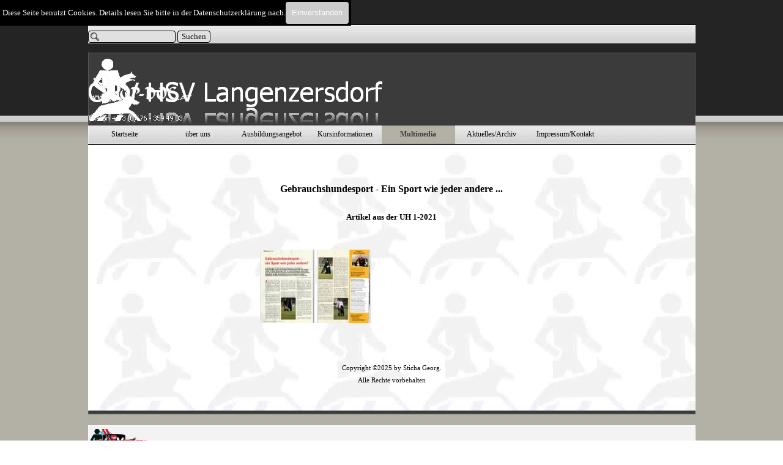

--- FILE ---
content_type: text/html
request_url: https://www.top-dog-center.at/gebrauchshundesport-.html
body_size: 8409
content:
<!DOCTYPE html><!-- HTML5 -->
<html prefix="og: http://ogp.me/ns#" lang="de-DE" dir="ltr">
	<head>
		<title>Gebrauchshundesport  - 1. Österreichische Problemhunde Therapiezentrum - ÖRV Langenzersdorf nähe Korneuburg</title>
		<meta charset="utf-8" />
		<!--[if IE]><meta http-equiv="ImageToolbar" content="False" /><![endif]-->
		<meta name="author" content="Sticha G." />
		<meta name="generator" content="Incomedia WebSite X5 Pro 2025.3.4 - www.websitex5.com" />
		<meta property="og:locale" content="de" />
		<meta property="og:type" content="website" />
		<meta property="og:url" content="http://www.top-dog-center.at/gebrauchshundesport-.html" />
		<meta property="og:title" content="Gebrauchshundesport " />
		<meta property="og:site_name" content="1. Österreichische Problemhunde Therapiezentrum - ÖRV Langenzersdorf nähe Korneuburg" />
		<meta property="og:image" content="http://www.top-dog-center.at/favImage.png" />
		<meta property="og:image:type" content="image/png">
		<meta property="og:image:width" content="578">
		<meta property="og:image:height" content="800">
		<meta name="twitter:card" content="summary_large_image">
		<meta name="viewport" content="width=device-width, initial-scale=1" />
		
		<link rel="stylesheet" href="style/reset.css?2025-3-4-0" media="screen,print" />
		<link rel="stylesheet" href="style/print.css?2025-3-4-0" media="print" />
		<link rel="stylesheet" href="style/style.css?2025-3-4-0" media="screen,print" />
		<link rel="stylesheet" href="style/template.css?2025-3-4-0" media="screen" />
		<link rel="stylesheet" href="appsresources/justifiedGallery.min.css" media="screen, print" />
		<link rel="stylesheet" href="pluginAppObj/pluginAppObj_244_03/custom.css" media="screen, print" />
		<link rel="stylesheet" href="pcss/gebrauchshundesport-.css?2025-3-4-0-639006962438384465" media="screen,print" />
		<script src="res/jquery.js?2025-3-4-0"></script>
		<script src="res/x5engine.js?2025-3-4-0" data-files-version="2025-3-4-0"></script>
		<script src="appsresources/jquery.justifiedGallery.min.js"></script>
		<script src="appsresources/imagesloaded.pkgd.min.js"></script>
		<script src="appsresources/anime.min.js"></script>
		<script src="pluginAppObj/pluginAppObj_244_03/main.js"></script>
		<script>
			window.onload = function(){ checkBrowserCompatibility('Der von Ihnen verwendete Browser unterstützt nicht die die Funktionen, die für die Anzeige dieser Website benötigt werden.','Der von Ihnen verwendete Browser unterstützt möglicherweise nicht die die Funktionen, die für die Anzeige dieser Website benötigt werden.','[1]Browser aktualisieren[/1] oder [2]Vorgang fortsetzen[/2].','http://outdatedbrowser.com/'); };
			x5engine.utils.currentPagePath = 'gebrauchshundesport-.html';
			x5engine.boot.push(function () { x5engine.utils.imCodeProtection('Sticha G.'); });
		</script>
		<link rel="icon" href="favicon.ico?2025-3-4-0-639006962438133334" type="image/vnd.microsoft.icon" />
		<script>
		
		  (function(i,s,o,g,r,a,m){i['GoogleAnalyticsObject']=r;i[r]=i[r]||function(){
		
		  (i[r].q=i[r].q||[]).push(arguments)},i[r].l=1*new Date();a=s.createElement(o),
		
		  m=s.getElementsByTagName(o)[0];a.async=1;a.src=g;m.parentNode.insertBefore(a,m)
		
		  })(window,document,'script','//www.google-analytics.com/analytics.js','ga');
		
		
		
		  ga('create', 'UA-60511254-1', 'auto');
		
		  ga('send', 'pageview');
		
		
		
		</script>
		<script>(function(i,s,o,g,r,a,m){i['GoogleAnalyticsObject']=r;i[r]=i[r]||function(){(i[r].q=i[r].q||[]).push(arguments)},i[r].l=1*new Date();a=s.createElement(o),m=s.getElementsByTagName(o)[0];a.async=1;a.src=g;m.parentNode.insertBefore(a,m)})(window,document,'script','//www.google-analytics.com/analytics.js','ga');ga('create', 'UA-60511254-1','auto');ga('send', 'pageview');</script>
	</head>
	<body>
		<div id="imPageExtContainer">
			<div id="imPageIntContainer">
				<a class="screen-reader-only-even-focused" href="#imGoToCont" title="Überspringen Sie das Hauptmenü">Direkt zum Seiteninhalt</a>
				<div id="imHeaderBg"></div>
				<div id="imPage">
					<header id="imHeader">
						<h1 class="imHidden">Gebrauchshundesport  - 1. Österreichische Problemhunde Therapiezentrum - ÖRV Langenzersdorf nähe Korneuburg</h1>
						<div id="imHeaderObjects"><div id="imHeader_imObjectImage_01_wrapper" class="template-object-wrapper"><div id="imHeader_imObjectImage_01"><div id="imHeader_imObjectImage_01_container"></div></div>
<script>
	x5engine.boot.push(function () {
		$('#imHeader_imObjectImage_01').addClass('imlazyloading').trigger('imLazyLoadingStart');
		new x5engine.mediaObject({
			'url': '211206165160216183098114143109100103177172150120104148173162169174119160108161123147094120165149110120156118116105091124183151148212',
			
			'protect': true,
			'load': function ( o ) {
				$('#imHeader_imObjectImage_01_container').html( $(o.DOMObject()).css({ 'position': 'relative', 'left': 0, 'top': 0 }) );
				$('#imHeader_imObjectImage_01').trigger('imLazyLoadingEnd');
			}
		});
	});
</script>
</div><div id="imHeader_imObjectImage_03_wrapper" class="template-object-wrapper"><div id="imHeader_imObjectImage_03"><div id="imHeader_imObjectImage_03_container"><img src="images/7634E6D75947AEBDA8222A24DBE03F80.webp"  width="155" height="13" />
</div></div></div><div id="imHeader_imObjectImage_04_wrapper" class="template-object-wrapper"><div id="imHeader_imObjectImage_04"><div id="imHeader_imObjectImage_04_container"></div></div>
<script>
	x5engine.boot.push(function () {
		$('#imHeader_imObjectImage_04').addClass('imlazyloading').trigger('imLazyLoadingStart');
		new x5engine.mediaObject({
			'url': '211206165160216183098173198155161162209221215098102141236211197234',
			
			'protect': true,
			'load': function ( o ) {
				$('#imHeader_imObjectImage_04_container').html( $(o.DOMObject()).css({ 'position': 'relative', 'left': 0, 'top': 0 }) );
				$('#imHeader_imObjectImage_04').trigger('imLazyLoadingEnd');
			}
		});
	});
</script>
</div><div id="imHeader_imMenuObject_06_wrapper" class="template-object-wrapper"><!-- UNSEARCHABLE --><a id="imHeader_imMenuObject_06_skip_menu" href="#imHeader_imMenuObject_06_after_menu" class="screen-reader-only-even-focused">Menü überspringen</a><div id="imHeader_imMenuObject_06"><nav id="imHeader_imMenuObject_06_container"><button type="button" class="clear-button-style hamburger-button hamburger-component" aria-label="Menü anzeigen"><span class="hamburger-bar"></span><span class="hamburger-bar"></span><span class="hamburger-bar"></span></button><div class="hamburger-menu-background-container hamburger-component">
	<div class="hamburger-menu-background menu-mobile menu-mobile-animated hidden">
		<button type="button" class="clear-button-style hamburger-menu-close-button" aria-label="Schließen"><span aria-hidden="true">&times;</span></button>
	</div>
</div>
<ul class="menu-mobile-animated hidden">
	<li class="imMnMnFirst imPage" data-link-paths=",/index.html,/">
<div class="label-wrapper">
<div class="label-inner-wrapper">
		<a class="label" href="index.html">
Startseite		</a>
</div>
</div>
	</li><li class="imMnMnMiddle imLevel"><div class="label-wrapper"><div class="label-inner-wrapper"><span class="label">über uns</span><button type="button" class="screen-reader-only clear-button-style toggle-submenu" aria-label="Untermenü anzeigen für über uns" aria-expanded="false" onclick="if ($(this).attr('aria-expanded') == 'true') event.stopImmediatePropagation(); $(this).closest('.imLevel').trigger(jQuery.Event($(this).attr('aria-expanded') == 'false' ? 'mouseenter' : 'mouseleave', { originalEvent: event } ));">▼</button></div></div><ul data-original-position="open-bottom" class="open-bottom" style="" >
	<li class="imMnMnFirst imPage" data-link-paths=",/vereinsgeschichte.html">
<div class="label-wrapper">
<div class="label-inner-wrapper">
		<a class="label" href="vereinsgeschichte.html">
Vereinsgeschichte		</a>
</div>
</div>
	</li><li class="imMnMnMiddle imPage" data-link-paths=",/gruende-warum-zu-uns.html">
<div class="label-wrapper">
<div class="label-inner-wrapper">
		<a class="label" href="gruende-warum-zu-uns.html">
Gründe warum zu uns		</a>
</div>
</div>
	</li><li class="imMnMnMiddle imPage" data-link-paths=",/informationsfolder.html">
<div class="label-wrapper">
<div class="label-inner-wrapper">
		<a class="label" href="informationsfolder.html">
Informationsfolder		</a>
</div>
</div>
	</li><li class="imMnMnMiddle imLevel"><div class="label-wrapper"><div class="label-inner-wrapper"><span class="label">Trainerteam</span><button type="button" class="screen-reader-only clear-button-style toggle-submenu" aria-label="Untermenü anzeigen für Trainerteam" aria-expanded="false" onclick="if ($(this).attr('aria-expanded') == 'true') event.stopImmediatePropagation(); $(this).closest('.imLevel').trigger(jQuery.Event($(this).attr('aria-expanded') == 'false' ? 'mouseenter' : 'mouseleave', { originalEvent: event } ));">▼</button></div></div><ul data-original-position="open-right" class="open-right" style="" >
	<li class="imMnMnFirst imPage" data-link-paths=",/sticha-georg.html">
<div class="label-wrapper">
<div class="label-inner-wrapper">
		<a class="label" href="sticha-georg.html">
Sticha Georg		</a>
</div>
</div>
	</li><li class="imMnMnMiddle imPage" data-link-paths=",/infuehr-esther.html">
<div class="label-wrapper">
<div class="label-inner-wrapper">
		<a class="label" href="infuehr-esther.html">
Inführ Esther		</a>
</div>
</div>
	</li><li class="imMnMnMiddle imPage" data-link-paths=",/bocek-astrid.html">
<div class="label-wrapper">
<div class="label-inner-wrapper">
		<a class="label" href="bocek-astrid.html">
Bocek Astrid		</a>
</div>
</div>
	</li><li class="imMnMnMiddle imPage" data-link-paths=",/pilar-silvia.html">
<div class="label-wrapper">
<div class="label-inner-wrapper">
		<a class="label" href="pilar-silvia.html">
Pilar Silvia		</a>
</div>
</div>
	</li><li class="imMnMnMiddle imPage" data-link-paths=",/deistler-florian.html">
<div class="label-wrapper">
<div class="label-inner-wrapper">
		<a class="label" href="deistler-florian.html">
Deistler Florian		</a>
</div>
</div>
	</li><li class="imMnMnMiddle imPage" data-link-paths=",/posch-natascha.html">
<div class="label-wrapper">
<div class="label-inner-wrapper">
		<a class="label" href="posch-natascha.html">
Posch Natascha		</a>
</div>
</div>
	</li><li class="imMnMnMiddle imPage" data-link-paths=",/moeller-arne.html">
<div class="label-wrapper">
<div class="label-inner-wrapper">
		<a class="label" href="moeller-arne.html">
Möller Arne		</a>
</div>
</div>
	</li><li class="imMnMnLast imPage" data-link-paths=",/langer-stefanie.html">
<div class="label-wrapper">
<div class="label-inner-wrapper">
		<a class="label" href="langer-stefanie.html">
Langer Stefanie		</a>
</div>
</div>
	</li></ul></li><li class="imMnMnLast imPage" data-link-paths=",/oekv-leistungsrichter.html">
<div class="label-wrapper">
<div class="label-inner-wrapper">
		<a class="label" href="oekv-leistungsrichter.html">
ÖKV Leistungsrichter		</a>
</div>
</div>
	</li></ul></li><li class="imMnMnMiddle imLevel"><div class="label-wrapper"><div class="label-inner-wrapper"><span class="label">Ausbildungsangebot</span><button type="button" class="screen-reader-only clear-button-style toggle-submenu" aria-label="Untermenü anzeigen für Ausbildungsangebot" aria-expanded="false" onclick="if ($(this).attr('aria-expanded') == 'true') event.stopImmediatePropagation(); $(this).closest('.imLevel').trigger(jQuery.Event($(this).attr('aria-expanded') == 'false' ? 'mouseenter' : 'mouseleave', { originalEvent: event } ));">▼</button></div></div><ul data-original-position="open-bottom" class="open-bottom" style="" >
	<li class="imMnMnFirst imPage" data-link-paths=",/faq-zum-training.html">
<div class="label-wrapper">
<div class="label-inner-wrapper">
		<a class="label" href="faq-zum-training.html">
FAQ zum Training		</a>
</div>
</div>
	</li><li class="imMnMnMiddle imPage" data-link-paths=",/problemhunde.html">
<div class="label-wrapper">
<div class="label-inner-wrapper">
		<a class="label" href="problemhunde.html">
Problemhunde		</a>
</div>
</div>
	</li><li class="imMnMnMiddle imPage" data-link-paths=",/welpen.html">
<div class="label-wrapper">
<div class="label-inner-wrapper">
		<a class="label" href="welpen.html">
Welpen		</a>
</div>
</div>
	</li><li class="imMnMnMiddle imPage" data-link-paths=",/kindertraining.html">
<div class="label-wrapper">
<div class="label-inner-wrapper">
		<a class="label" href="kindertraining.html">
Kindertraining		</a>
</div>
</div>
	</li><li class="imMnMnMiddle imPage" data-link-paths=",/familienhunde.html">
<div class="label-wrapper">
<div class="label-inner-wrapper">
		<a class="label" href="familienhunde.html">
Familienhunde		</a>
</div>
</div>
	</li><li class="imMnMnMiddle imPage" data-link-paths=",/begleithunde.html">
<div class="label-wrapper">
<div class="label-inner-wrapper">
		<a class="label" href="begleithunde.html">
Begleithunde		</a>
</div>
</div>
	</li><li class="imMnMnMiddle imPage" data-link-paths=",/rally-obedience-1.html">
<div class="label-wrapper">
<div class="label-inner-wrapper">
		<a class="label" href="rally-obedience-1.html">
Rally Obedience		</a>
</div>
</div>
	</li><li class="imMnMnMiddle imPage" data-link-paths=",/sporthunde.html">
<div class="label-wrapper">
<div class="label-inner-wrapper">
		<a class="label" href="sporthunde.html">
Sporthunde		</a>
</div>
</div>
	</li><li class="imMnMnMiddle imPage" data-link-paths=",/faehrtenhunde.html">
<div class="label-wrapper">
<div class="label-inner-wrapper">
		<a class="label" href="faehrtenhunde.html">
Fährtenhunde		</a>
</div>
</div>
	</li><li class="imMnMnMiddle imPage" data-link-paths=",/stoeberausbildung.html">
<div class="label-wrapper">
<div class="label-inner-wrapper">
		<a class="label" href="stoeberausbildung.html">
Stöberausbildung		</a>
</div>
</div>
	</li><li class="imMnMnMiddle imPage" data-link-paths=",/noe-sachkunde-2022.html">
<div class="label-wrapper">
<div class="label-inner-wrapper">
		<a class="label" href="noe-sachkunde-2022.html">
NÖ-Sachkunde 2022		</a>
</div>
</div>
	</li><li class="imMnMnMiddle imPage" data-link-paths=",/noe-skv-2023.html">
<div class="label-wrapper">
<div class="label-inner-wrapper">
		<a class="label" href="noe-skv-2023.html">
NÖ-SKV 2023		</a>
</div>
</div>
	</li><li class="imMnMnMiddle imPage" data-link-paths=",/wr.-hundefuehrschein.html">
<div class="label-wrapper">
<div class="label-inner-wrapper">
		<a class="label" href="wr.-hundefuehrschein.html">
Wr. Hundeführschein		</a>
</div>
</div>
	</li><li class="imMnMnMiddle imPage" data-link-paths=",/wr.hundekunde-2019.html">
<div class="label-wrapper">
<div class="label-inner-wrapper">
		<a class="label" href="wr.hundekunde-2019.html">
Wr.Hundekunde 2019		</a>
</div>
</div>
	</li><li class="imMnMnLast imPage" data-link-paths=",/mobilitaetstraining.html">
<div class="label-wrapper">
<div class="label-inner-wrapper">
		<a class="label" href="mobilitaetstraining.html">
Mobilitätstraining		</a>
</div>
</div>
	</li></ul></li><li class="imMnMnMiddle imLevel"><div class="label-wrapper"><div class="label-inner-wrapper"><span class="label">Kursinformationen</span><button type="button" class="screen-reader-only clear-button-style toggle-submenu" aria-label="Untermenü anzeigen für Kursinformationen" aria-expanded="false" onclick="if ($(this).attr('aria-expanded') == 'true') event.stopImmediatePropagation(); $(this).closest('.imLevel').trigger(jQuery.Event($(this).attr('aria-expanded') == 'false' ? 'mouseenter' : 'mouseleave', { originalEvent: event } ));">▼</button></div></div><ul data-original-position="open-bottom" class="open-bottom" style="" >
	<li class="imMnMnFirst imPage" data-link-paths=",/stundenplan-2024.html">
<div class="label-wrapper">
<div class="label-inner-wrapper">
		<a class="label" href="stundenplan-2024.html">
Stundenplan 2024		</a>
</div>
</div>
	</li><li class="imMnMnMiddle imPage" data-link-paths=",/welpenausbildung.html">
<div class="label-wrapper">
<div class="label-inner-wrapper">
		<a class="label" href="welpenausbildung.html">
Welpenausbildung		</a>
</div>
</div>
	</li><li class="imMnMnMiddle imPage" data-link-paths=",/begleithunde-1.html">
<div class="label-wrapper">
<div class="label-inner-wrapper">
		<a class="label" href="begleithunde-1.html">
Begleithunde		</a>
</div>
</div>
	</li><li class="imMnMnMiddle imPage" data-link-paths=",/rally-obedience.html">
<div class="label-wrapper">
<div class="label-inner-wrapper">
		<a class="label" href="rally-obedience.html">
Rally Obedience		</a>
</div>
</div>
	</li><li class="imMnMnMiddle imPage" data-link-paths=",/sporthund.html">
<div class="label-wrapper">
<div class="label-inner-wrapper">
		<a class="label" href="sporthund.html">
Sporthund		</a>
</div>
</div>
	</li><li class="imMnMnMiddle imPage" data-link-paths=",/problemhund.html">
<div class="label-wrapper">
<div class="label-inner-wrapper">
		<a class="label" href="problemhund.html">
Problemhund		</a>
</div>
</div>
	</li><li class="imMnMnMiddle imPage" data-link-paths=",/faehrtenhund.html">
<div class="label-wrapper">
<div class="label-inner-wrapper">
		<a class="label" href="faehrtenhund.html">
Fährtenhund		</a>
</div>
</div>
	</li><li class="imMnMnMiddle imPage" data-link-paths=",/stoeberausbildung-kurs.html">
<div class="label-wrapper">
<div class="label-inner-wrapper">
		<a class="label" href="stoeberausbildung-kurs.html">
Stöberausbildung Kurs		</a>
</div>
</div>
	</li><li class="imMnMnMiddle imPage" data-link-paths=",/obedience.html">
<div class="label-wrapper">
<div class="label-inner-wrapper">
		<a class="label" href="obedience.html">
Obedience		</a>
</div>
</div>
	</li><li class="imMnMnLast imPage" data-link-paths=",/mobilitaetstraining-2020.html">
<div class="label-wrapper">
<div class="label-inner-wrapper">
		<a class="label" href="mobilitaetstraining-2020.html">
Mobilitätstraining 2020		</a>
</div>
</div>
	</li></ul></li><li class="imMnMnMiddle imLevel"><div class="label-wrapper"><div class="label-inner-wrapper"><span class="label">Multimedia</span><button type="button" class="screen-reader-only clear-button-style toggle-submenu" aria-label="Untermenü anzeigen für Multimedia" aria-expanded="false" onclick="if ($(this).attr('aria-expanded') == 'true') event.stopImmediatePropagation(); $(this).closest('.imLevel').trigger(jQuery.Event($(this).attr('aria-expanded') == 'false' ? 'mouseenter' : 'mouseleave', { originalEvent: event } ));">▼</button></div></div><ul data-original-position="open-bottom" class="open-bottom" style="" >
	<li class="imMnMnFirst imLevel"><div class="label-wrapper"><div class="label-inner-wrapper"><span class="label">Bilder</span><button type="button" class="screen-reader-only clear-button-style toggle-submenu" aria-label="Untermenü anzeigen für Bilder" aria-expanded="false" onclick="if ($(this).attr('aria-expanded') == 'true') event.stopImmediatePropagation(); $(this).closest('.imLevel').trigger(jQuery.Event($(this).attr('aria-expanded') == 'false' ? 'mouseenter' : 'mouseleave', { originalEvent: event } ));">▼</button></div></div><ul data-original-position="open-right" class="open-right" style="" >
	<li class="imMnMnFirst imPage" data-link-paths=",/halloweenturnier-2025.html">
<div class="label-wrapper">
<div class="label-inner-wrapper">
		<a class="label" href="halloweenturnier-2025.html">
Halloweenturnier 2025		</a>
</div>
</div>
	</li><li class="imMnMnMiddle imPage" data-link-paths=",/herbstpruefung-2025.html">
<div class="label-wrapper">
<div class="label-inner-wrapper">
		<a class="label" href="herbstpruefung-2025.html">
Herbstprüfung 2025		</a>
</div>
</div>
	</li><li class="imMnMnMiddle imPage" data-link-paths=",/halloweenturnier-2024.html">
<div class="label-wrapper">
<div class="label-inner-wrapper">
		<a class="label" href="halloweenturnier-2024.html">
Halloweenturnier 2024		</a>
</div>
</div>
	</li><li class="imMnMnMiddle imPage" data-link-paths=",/vereinsmeister-2022-1.html">
<div class="label-wrapper">
<div class="label-inner-wrapper">
		<a class="label" href="vereinsmeister-2022-1.html">
Vereinsmeister 2022		</a>
</div>
</div>
	</li><li class="imMnMnMiddle imPage" data-link-paths=",/halloweenturrnier-2022.html">
<div class="label-wrapper">
<div class="label-inner-wrapper">
		<a class="label" href="halloweenturrnier-2022.html">
Halloweenturrnier 2022		</a>
</div>
</div>
	</li><li class="imMnMnMiddle imPage" data-link-paths=",/intensivseminar-2022.html">
<div class="label-wrapper">
<div class="label-inner-wrapper">
		<a class="label" href="intensivseminar-2022.html">
Intensivseminar 2022		</a>
</div>
</div>
	</li><li class="imMnMnMiddle imPage" data-link-paths=",/herbstpruefung-2021.html">
<div class="label-wrapper">
<div class="label-inner-wrapper">
		<a class="label" href="herbstpruefung-2021.html">
Herbstprüfung 2021		</a>
</div>
</div>
	</li><li class="imMnMnMiddle imPage" data-link-paths=",/herbstpruefung-2020.html">
<div class="label-wrapper">
<div class="label-inner-wrapper">
		<a class="label" href="herbstpruefung-2020.html">
Herbstprüfung 2020		</a>
</div>
</div>
	</li><li class="imMnMnMiddle imPage" data-link-paths=",/impressionen-juli-2020.html">
<div class="label-wrapper">
<div class="label-inner-wrapper">
		<a class="label" href="impressionen-juli-2020.html">
Impressionen Juli 2020		</a>
</div>
</div>
	</li><li class="imMnMnMiddle imPage" data-link-paths=",/herbstpruefung-2019.html">
<div class="label-wrapper">
<div class="label-inner-wrapper">
		<a class="label" href="herbstpruefung-2019.html">
Herbstprüfung 2019		</a>
</div>
</div>
	</li><li class="imMnMnMiddle imPage" data-link-paths=",/fruehjahrspruefung-2019.html">
<div class="label-wrapper">
<div class="label-inner-wrapper">
		<a class="label" href="fruehjahrspruefung-2019.html">
Frühjahrsprüfung 2019		</a>
</div>
</div>
	</li><li class="imMnMnMiddle imPage" data-link-paths=",/fruehjahrspruefung-2017.html">
<div class="label-wrapper">
<div class="label-inner-wrapper">
		<a class="label" href="fruehjahrspruefung-2017.html">
Frühjahrsprüfung 2017		</a>
</div>
</div>
	</li><li class="imMnMnMiddle imPage" data-link-paths=",/ostertunier-2017.html">
<div class="label-wrapper">
<div class="label-inner-wrapper">
		<a class="label" href="ostertunier-2017.html">
Ostertunier 2017		</a>
</div>
</div>
	</li><li class="imMnMnMiddle imPage" data-link-paths=",/roinfotag-2016.html">
<div class="label-wrapper">
<div class="label-inner-wrapper">
		<a class="label" href="roinfotag-2016.html">
ROInfotag 2016		</a>
</div>
</div>
	</li><li class="imMnMnMiddle imPage" data-link-paths=",/roinfotagsatire2016.html">
<div class="label-wrapper">
<div class="label-inner-wrapper">
		<a class="label" href="roinfotagsatire2016.html">
ROInfotagSatire2016		</a>
</div>
</div>
	</li><li class="imMnMnMiddle imPage" data-link-paths=",/faehrtenworkshop-2016.html">
<div class="label-wrapper">
<div class="label-inner-wrapper">
		<a class="label" href="faehrtenworkshop-2016.html">
FährtenWorkshop 2016		</a>
</div>
</div>
	</li><li class="imMnMnMiddle imPage" data-link-paths=",/herbstpruefung-2015.html">
<div class="label-wrapper">
<div class="label-inner-wrapper">
		<a class="label" href="herbstpruefung-2015.html">
Herbstprüfung 2015		</a>
</div>
</div>
	</li><li class="imMnMnMiddle imPage" data-link-paths=",/fruehjahrspruefung-2015.html">
<div class="label-wrapper">
<div class="label-inner-wrapper">
		<a class="label" href="fruehjahrspruefung-2015.html">
Frühjahrsprüfung 2015		</a>
</div>
</div>
	</li><li class="imMnMnMiddle imPage" data-link-paths=",/welpenausbildung-1.html">
<div class="label-wrapper">
<div class="label-inner-wrapper">
		<a class="label" href="welpenausbildung-1.html">
Welpenausbildung		</a>
</div>
</div>
	</li><li class="imMnMnMiddle imPage" data-link-paths=",/faehrte.html">
<div class="label-wrapper">
<div class="label-inner-wrapper">
		<a class="label" href="faehrte.html">
Fährte		</a>
</div>
</div>
	</li><li class="imMnMnMiddle imLevel"><div class="label-wrapper"><div class="label-inner-wrapper"><span class="label">Unterordnung</span><button type="button" class="screen-reader-only clear-button-style toggle-submenu" aria-label="Untermenü anzeigen für Unterordnung" aria-expanded="false" onclick="if ($(this).attr('aria-expanded') == 'true') event.stopImmediatePropagation(); $(this).closest('.imLevel').trigger(jQuery.Event($(this).attr('aria-expanded') == 'false' ? 'mouseenter' : 'mouseleave', { originalEvent: event } ));">▼</button></div></div><ul data-original-position="open-right" class="open-right" style="" >
	<li class="imMnMnFirst imPage" data-link-paths=",/uo---workshop-2015.html">
<div class="label-wrapper">
<div class="label-inner-wrapper">
		<a class="label" href="uo---workshop-2015.html">
UO - Workshop 2015		</a>
</div>
</div>
	</li><li class="imMnMnLast imPage" data-link-paths=",/div.-unterordnungsfoto.html">
<div class="label-wrapper">
<div class="label-inner-wrapper">
		<a class="label" href="div.-unterordnungsfoto.html">
div. Unterordnungsfoto		</a>
</div>
</div>
	</li></ul></li><li class="imMnMnMiddle imLevel"><div class="label-wrapper"><div class="label-inner-wrapper"><span class="label">Schutzdienst</span><button type="button" class="screen-reader-only clear-button-style toggle-submenu" aria-label="Untermenü anzeigen für Schutzdienst" aria-expanded="false" onclick="if ($(this).attr('aria-expanded') == 'true') event.stopImmediatePropagation(); $(this).closest('.imLevel').trigger(jQuery.Event($(this).attr('aria-expanded') == 'false' ? 'mouseenter' : 'mouseleave', { originalEvent: event } ));">▼</button></div></div><ul data-original-position="open-right" class="open-right" style="" >
	<li class="imMnMnFirst imPage" data-link-paths=",/sd-workshop2015.html">
<div class="label-wrapper">
<div class="label-inner-wrapper">
		<a class="label" href="sd-workshop2015.html">
SD-Workshop2015		</a>
</div>
</div>
	</li><li class="imMnMnLast imPage" data-link-paths=",/div.-schutzdienstfoto.html">
<div class="label-wrapper">
<div class="label-inner-wrapper">
		<a class="label" href="div.-schutzdienstfoto.html">
div. Schutzdienstfoto		</a>
</div>
</div>
	</li></ul></li><li class="imMnMnMiddle imPage" data-link-paths=",/bh-pruefung.html">
<div class="label-wrapper">
<div class="label-inner-wrapper">
		<a class="label" href="bh-pruefung.html">
BH Prüfung		</a>
</div>
</div>
	</li><li class="imMnMnMiddle imPage" data-link-paths=",/obedience-1.html">
<div class="label-wrapper">
<div class="label-inner-wrapper">
		<a class="label" href="obedience-1.html">
Obedience		</a>
</div>
</div>
	</li><li class="imMnMnLast imPage" data-link-paths=",/messeauftritte.html">
<div class="label-wrapper">
<div class="label-inner-wrapper">
		<a class="label" href="messeauftritte.html">
Messeauftritte		</a>
</div>
</div>
	</li></ul></li><li class="imMnMnMiddle imLevel"><div class="label-wrapper"><div class="label-inner-wrapper"><span class="label">Video</span><button type="button" class="screen-reader-only clear-button-style toggle-submenu" aria-label="Untermenü anzeigen für Video" aria-expanded="false" onclick="if ($(this).attr('aria-expanded') == 'true') event.stopImmediatePropagation(); $(this).closest('.imLevel').trigger(jQuery.Event($(this).attr('aria-expanded') == 'false' ? 'mouseenter' : 'mouseleave', { originalEvent: event } ));">▼</button></div></div><ul data-original-position="open-right" class="open-right" style="" >
	<li class="imMnMnFirst imPage" data-link-paths=",/adventure-park-2020.html">
<div class="label-wrapper">
<div class="label-inner-wrapper">
		<a class="label" href="adventure-park-2020.html">
Adventure Park 2020		</a>
</div>
</div>
	</li><li class="imMnMnMiddle imPage" data-link-paths=",/rally-obedience-2.html">
<div class="label-wrapper">
<div class="label-inner-wrapper">
		<a class="label" href="rally-obedience-2.html">
Rally Obedience		</a>
</div>
</div>
	</li><li class="imMnMnMiddle imPage" data-link-paths=",/faehrte-1.html">
<div class="label-wrapper">
<div class="label-inner-wrapper">
		<a class="label" href="faehrte-1.html">
Fährte		</a>
</div>
</div>
	</li><li class="imMnMnMiddle imLevel"><div class="label-wrapper"><div class="label-inner-wrapper"><span class="label">Unterordnung</span><button type="button" class="screen-reader-only clear-button-style toggle-submenu" aria-label="Untermenü anzeigen für Unterordnung" aria-expanded="false" onclick="if ($(this).attr('aria-expanded') == 'true') event.stopImmediatePropagation(); $(this).closest('.imLevel').trigger(jQuery.Event($(this).attr('aria-expanded') == 'false' ? 'mouseenter' : 'mouseleave', { originalEvent: event } ));">▼</button></div></div><ul data-original-position="open-right" class="open-right" style="" >
	<li class="imMnMnFirst imPage" data-link-paths=",/bh-unterordnung.html">
<div class="label-wrapper">
<div class="label-inner-wrapper">
		<a class="label" href="bh-unterordnung.html">
BH-Unterordnung		</a>
</div>
</div>
	</li><li class="imMnMnLast imPage" data-link-paths=",/apportieren.html">
<div class="label-wrapper">
<div class="label-inner-wrapper">
		<a class="label" href="apportieren.html">
Apportieren		</a>
</div>
</div>
	</li></ul></li><li class="imMnMnMiddle imLevel"><div class="label-wrapper"><div class="label-inner-wrapper"><span class="label">Schutzdienst</span><button type="button" class="screen-reader-only clear-button-style toggle-submenu" aria-label="Untermenü anzeigen für Schutzdienst" aria-expanded="false" onclick="if ($(this).attr('aria-expanded') == 'true') event.stopImmediatePropagation(); $(this).closest('.imLevel').trigger(jQuery.Event($(this).attr('aria-expanded') == 'false' ? 'mouseenter' : 'mouseleave', { originalEvent: event } ));">▼</button></div></div><ul data-original-position="open-right" class="open-right" style="" >
	<li class="imMnMnFirst imPage" data-link-paths=",/was-ist-schutzdienst.html">
<div class="label-wrapper">
<div class="label-inner-wrapper">
		<a class="label" href="was-ist-schutzdienst.html">
Was ist Schutzdienst		</a>
</div>
</div>
	</li><li class="imMnMnLast imPage" data-link-paths=",/schutzdienst.html">
<div class="label-wrapper">
<div class="label-inner-wrapper">
		<a class="label" href="schutzdienst.html">
Schutzdienst		</a>
</div>
</div>
	</li></ul></li><li class="imMnMnLast imPage" data-link-paths=",/pruefung.html">
<div class="label-wrapper">
<div class="label-inner-wrapper">
		<a class="label" href="pruefung.html">
Prüfung		</a>
</div>
</div>
	</li></ul></li><li class="imMnMnMiddle imLevel"><div class="label-wrapper"><div class="label-inner-wrapper"><span class="label">Links</span><button type="button" class="screen-reader-only clear-button-style toggle-submenu" aria-label="Untermenü anzeigen für Links" aria-expanded="false" onclick="if ($(this).attr('aria-expanded') == 'true') event.stopImmediatePropagation(); $(this).closest('.imLevel').trigger(jQuery.Event($(this).attr('aria-expanded') == 'false' ? 'mouseenter' : 'mouseleave', { originalEvent: event } ));">▼</button></div></div><ul data-original-position="open-right" class="open-right" style="" >
	<li class="imMnMnFirst imPage" data-link-paths=",/hundeseiten.html">
<div class="label-wrapper">
<div class="label-inner-wrapper">
		<a class="label" href="hundeseiten.html">
Hundeseiten		</a>
</div>
</div>
	</li><li class="imMnMnMiddle imPage" data-link-paths=",/hundezubehoer.html">
<div class="label-wrapper">
<div class="label-inner-wrapper">
		<a class="label" href="hundezubehoer.html">
Hundezubehör		</a>
</div>
</div>
	</li><li class="imMnMnLast imPage" data-link-paths=",/foren.html">
<div class="label-wrapper">
<div class="label-inner-wrapper">
		<a class="label" href="foren.html">
Foren		</a>
</div>
</div>
	</li></ul></li><li class="imMnMnLast imLevel"><div class="label-wrapper"><div class="label-inner-wrapper"><span class="label">Presse</span><button type="button" class="screen-reader-only clear-button-style toggle-submenu" aria-label="Untermenü anzeigen für Presse" aria-expanded="false" onclick="if ($(this).attr('aria-expanded') == 'true') event.stopImmediatePropagation(); $(this).closest('.imLevel').trigger(jQuery.Event($(this).attr('aria-expanded') == 'false' ? 'mouseenter' : 'mouseleave', { originalEvent: event } ));">▼</button></div></div><ul data-original-position="open-right" class="open-right" style="" >
	<li class="imMnMnFirst imPage" data-link-paths=",/ganze-woche-2025.html">
<div class="label-wrapper">
<div class="label-inner-wrapper">
		<a class="label" href="ganze-woche-2025.html">
Ganze Woche 2025		</a>
</div>
</div>
	</li><li class="imMnMnMiddle imPage" data-link-paths=",/orf-2-hundebiss-2025.html">
<div class="label-wrapper">
<div class="label-inner-wrapper">
		<a class="label" href="orf-2-hundebiss-2025.html">
ORF 2 Hundebiss 2025		</a>
</div>
</div>
	</li><li class="imMnMnMiddle imPage" data-link-paths=",/rede-im-parlament-2024.html">
<div class="label-wrapper">
<div class="label-inner-wrapper">
		<a class="label" href="rede-im-parlament-2024.html">
Rede im Parlament 2024		</a>
</div>
</div>
	</li><li class="imMnMnMiddle imPage" data-link-paths=",/wahl-in-den-oekv-beirat-2024.html">
<div class="label-wrapper">
<div class="label-inner-wrapper">
		<a class="label" href="wahl-in-den-oekv-beirat-2024.html">
Wahl in den ÖKV Beirat 2024		</a>
</div>
</div>
	</li><li class="imMnMnMiddle imPage" data-link-paths=",/ehrung-durch-oerk-2024.html">
<div class="label-wrapper">
<div class="label-inner-wrapper">
		<a class="label" href="ehrung-durch-oerk-2024.html">
Ehrung durch ÖRK 2024		</a>
</div>
</div>
	</li><li class="imMnMnMiddle imPage" data-link-paths=",/ehrung-durch-oerv-2024.html">
<div class="label-wrapper">
<div class="label-inner-wrapper">
		<a class="label" href="ehrung-durch-oerv-2024.html">
Ehrung durch ÖRV 2024		</a>
</div>
</div>
	</li><li class="imMnMnMiddle imPage" data-link-paths=",/parlament-petition.html">
<div class="label-wrapper">
<div class="label-inner-wrapper">
		<a class="label" href="parlament-petition.html">
Parlament Petition		</a>
</div>
</div>
	</li><li class="imMnMnMiddle imPage" data-link-paths=",/petition-gebrauchshunde.html">
<div class="label-wrapper">
<div class="label-inner-wrapper">
		<a class="label" href="petition-gebrauchshunde.html">
Petition Gebrauchshunde		</a>
</div>
</div>
	</li><li class="imMnMnMiddle imPage" data-link-paths=",/orf-2024-gebrauchshunde.html">
<div class="label-wrapper">
<div class="label-inner-wrapper">
		<a class="label" href="orf-2024-gebrauchshunde.html">
ORF 2024 Gebrauchshunde		</a>
</div>
</div>
	</li><li class="imMnMnMiddle imPage" data-link-paths=",/servustv-realer-aufbau-sd.html">
<div class="label-wrapper">
<div class="label-inner-wrapper">
		<a class="label" href="servustv-realer-aufbau-sd.html">
ServusTV-realer Aufbau SD		</a>
</div>
</div>
	</li><li class="imMnMnMiddle imPage" data-link-paths=",/puls24-interview-13.11.2023.html">
<div class="label-wrapper">
<div class="label-inner-wrapper">
		<a class="label" href="puls24-interview-13.11.2023.html">
Puls24 Interview 13.11.2023		</a>
</div>
</div>
	</li><li class="imMnMnMiddle imPage" data-link-paths=",/interview-servustv-2023.html">
<div class="label-wrapper">
<div class="label-inner-wrapper">
		<a class="label" href="interview-servustv-2023.html">
Interview ServusTV 2023		</a>
</div>
</div>
	</li><li class="imMnMnMiddle imPage" data-link-paths=",/servus-tv-talk-im-hangar.html">
<div class="label-wrapper">
<div class="label-inner-wrapper">
		<a class="label" href="servus-tv-talk-im-hangar.html">
Servus TV Talk im Hangar		</a>
</div>
</div>
	</li><li class="imMnMnMiddle imPage" data-link-paths=",/oe24-interview-2023.html">
<div class="label-wrapper">
<div class="label-inner-wrapper">
		<a class="label" href="oe24-interview-2023.html">
OE24 Interview 2023		</a>
</div>
</div>
	</li><li class="imMnMnMiddle imPage" data-link-paths=",/servustv-telefoninterview.html">
<div class="label-wrapper">
<div class="label-inner-wrapper">
		<a class="label" href="servustv-telefoninterview.html">
ServusTV-Telefoninterview		</a>
</div>
</div>
	</li><li class="imMnMnMiddle imPage" data-link-paths=",/tv-orf-2---3.10.2023.html">
<div class="label-wrapper">
<div class="label-inner-wrapper">
		<a class="label" href="tv-orf-2---3.10.2023.html">
TV ORF 2 - 3.10.2023		</a>
</div>
</div>
	</li><li class="imMnMnMiddle imPage" data-link-paths=",/tv-orf2--2.8.2023.html">
<div class="label-wrapper">
<div class="label-inner-wrapper">
		<a class="label" href="tv-orf2--2.8.2023.html">
TV ORF2  2.8.2023		</a>
</div>
</div>
	</li><li class="imMnMnMiddle imPage" data-link-paths=",/gebrauchshundesport-.html">
<div class="label-wrapper">
<div class="label-inner-wrapper">
		<a class="label" href="gebrauchshundesport-.html">
Gebrauchshundesport 		</a>
</div>
</div>
	</li><li class="imMnMnMiddle imPage" data-link-paths=",/tv---militaerhunde-2019.html">
<div class="label-wrapper">
<div class="label-inner-wrapper">
		<a class="label" href="tv---militaerhunde-2019.html">
TV - Militärhunde 2019		</a>
</div>
</div>
	</li><li class="imMnMnMiddle imPage" data-link-paths=",/presse-tv-2018-.html">
<div class="label-wrapper">
<div class="label-inner-wrapper">
		<a class="label" href="presse-tv-2018-.html">
Presse/TV 2018 		</a>
</div>
</div>
	</li><li class="imMnMnMiddle imPage" data-link-paths=",/presse-dognews-2018.html">
<div class="label-wrapper">
<div class="label-inner-wrapper">
		<a class="label" href="presse-dognews-2018.html">
Presse-DogNews 2018		</a>
</div>
</div>
	</li><li class="imMnMnMiddle imPage" data-link-paths=",/orf-tv-thema-2018.html">
<div class="label-wrapper">
<div class="label-inner-wrapper">
		<a class="label" href="orf-tv-thema-2018.html">
ORF TV Thema 2018		</a>
</div>
</div>
	</li><li class="imMnMnMiddle imPage" data-link-paths=",/presseberichte.html">
<div class="label-wrapper">
<div class="label-inner-wrapper">
		<a class="label" href="presseberichte.html">
Presseberichte		</a>
</div>
</div>
	</li><li class="imMnMnMiddle imPage" data-link-paths=",/elite-magazin-2015.html">
<div class="label-wrapper">
<div class="label-inner-wrapper">
		<a class="label" href="elite-magazin-2015.html">
Elite-Magazin 2015		</a>
</div>
</div>
	</li><li class="imMnMnMiddle imPage" data-link-paths=",/oerk-ehrenmitgliedschaft.html">
<div class="label-wrapper">
<div class="label-inner-wrapper">
		<a class="label" href="oerk-ehrenmitgliedschaft.html">
ÖRK Ehrenmitgliedschaft		</a>
</div>
</div>
	</li><li class="imMnMnLast imPage" data-link-paths=",/kurier-gefaehrlicher-hund-.html">
<div class="label-wrapper">
<div class="label-inner-wrapper">
		<a class="label" href="kurier-gefaehrlicher-hund-.html">
Kurier-gefährlicher Hund?		</a>
</div>
</div>
	</li></ul></li></ul></li><li class="imMnMnMiddle imLevel"><div class="label-wrapper"><div class="label-inner-wrapper"><span class="label">Aktuelles/Archiv</span><button type="button" class="screen-reader-only clear-button-style toggle-submenu" aria-label="Untermenü anzeigen für Aktuelles/Archiv" aria-expanded="false" onclick="if ($(this).attr('aria-expanded') == 'true') event.stopImmediatePropagation(); $(this).closest('.imLevel').trigger(jQuery.Event($(this).attr('aria-expanded') == 'false' ? 'mouseenter' : 'mouseleave', { originalEvent: event } ));">▼</button></div></div><ul data-original-position="open-bottom" class="open-bottom" style="" >
	<li class="imMnMnFirst imPage" data-link-paths=",/blog---meine-meinung.php">
<div class="label-wrapper">
<div class="label-inner-wrapper">
		<a class="label" href="blog---meine-meinung.php">
Blog - meine Meinung		</a>
</div>
</div>
	</li><li class="imMnMnMiddle imLevel"><div class="label-wrapper"><div class="label-inner-wrapper"><span class="label">Tagesaktuell</span><button type="button" class="screen-reader-only clear-button-style toggle-submenu" aria-label="Untermenü anzeigen für Tagesaktuell" aria-expanded="false" onclick="if ($(this).attr('aria-expanded') == 'true') event.stopImmediatePropagation(); $(this).closest('.imLevel').trigger(jQuery.Event($(this).attr('aria-expanded') == 'false' ? 'mouseenter' : 'mouseleave', { originalEvent: event } ));">▼</button></div></div><ul data-original-position="open-right" class="open-right" style="" >
	<li class="imMnMnFirst imPage" data-link-paths=",/news-2025.html">
<div class="label-wrapper">
<div class="label-inner-wrapper">
		<a class="label" href="news-2025.html">
News 2025		</a>
</div>
</div>
	</li><li class="imMnMnMiddle imPage" data-link-paths=",/news-2024.html">
<div class="label-wrapper">
<div class="label-inner-wrapper">
		<a class="label" href="news-2024.html">
News 2024		</a>
</div>
</div>
	</li><li class="imMnMnMiddle imPage" data-link-paths=",/news-2023.html">
<div class="label-wrapper">
<div class="label-inner-wrapper">
		<a class="label" href="news-2023.html">
News 2023		</a>
</div>
</div>
	</li><li class="imMnMnMiddle imPage" data-link-paths=",/news-2022.html">
<div class="label-wrapper">
<div class="label-inner-wrapper">
		<a class="label" href="news-2022.html">
News 2022		</a>
</div>
</div>
	</li><li class="imMnMnMiddle imPage" data-link-paths=",/news-2021.html">
<div class="label-wrapper">
<div class="label-inner-wrapper">
		<a class="label" href="news-2021.html">
News 2021		</a>
</div>
</div>
	</li><li class="imMnMnMiddle imPage" data-link-paths=",/news-2020.html">
<div class="label-wrapper">
<div class="label-inner-wrapper">
		<a class="label" href="news-2020.html">
News 2020		</a>
</div>
</div>
	</li><li class="imMnMnMiddle imPage" data-link-paths=",/news-2019.html">
<div class="label-wrapper">
<div class="label-inner-wrapper">
		<a class="label" href="news-2019.html">
News 2019		</a>
</div>
</div>
	</li><li class="imMnMnMiddle imPage" data-link-paths=",/news-2018.html">
<div class="label-wrapper">
<div class="label-inner-wrapper">
		<a class="label" href="news-2018.html">
News 2018		</a>
</div>
</div>
	</li><li class="imMnMnMiddle imPage" data-link-paths=",/news-2017.html">
<div class="label-wrapper">
<div class="label-inner-wrapper">
		<a class="label" href="news-2017.html">
News 2017		</a>
</div>
</div>
	</li><li class="imMnMnMiddle imPage" data-link-paths=",/news-2016.html">
<div class="label-wrapper">
<div class="label-inner-wrapper">
		<a class="label" href="news-2016.html">
News 2016		</a>
</div>
</div>
	</li><li class="imMnMnLast imPage" data-link-paths=",/news-2015.html">
<div class="label-wrapper">
<div class="label-inner-wrapper">
		<a class="label" href="news-2015.html">
News 2015		</a>
</div>
</div>
	</li></ul></li><li class="imMnMnMiddle imPage" data-link-paths=",/caniva-eventmanger.html">
<div class="label-wrapper">
<div class="label-inner-wrapper">
		<a class="label" href="caniva-eventmanger.html">
Caniva Eventmanger		</a>
</div>
</div>
	</li><li class="imMnMnMiddle imLevel"><div class="label-wrapper"><div class="label-inner-wrapper"><span class="label">Prüfungsergebnisse</span><button type="button" class="screen-reader-only clear-button-style toggle-submenu" aria-label="Untermenü anzeigen für Prüfungsergebnisse" aria-expanded="false" onclick="if ($(this).attr('aria-expanded') == 'true') event.stopImmediatePropagation(); $(this).closest('.imLevel').trigger(jQuery.Event($(this).attr('aria-expanded') == 'false' ? 'mouseenter' : 'mouseleave', { originalEvent: event } ));">▼</button></div></div><ul data-original-position="open-right" class="open-right" style="" >
	<li class="imMnMnFirst imPage" data-link-paths=",/lg-nord-pruefung-2025.html">
<div class="label-wrapper">
<div class="label-inner-wrapper">
		<a class="label" href="lg-nord-pruefung-2025.html">
LG Nord Prüfung 2025		</a>
</div>
</div>
	</li><li class="imMnMnMiddle imPage" data-link-paths=",/1.vbsoe-pruefung-2025.html">
<div class="label-wrapper">
<div class="label-inner-wrapper">
		<a class="label" href="1.vbsoe-pruefung-2025.html">
1.VBSÖ Prüfung 2025		</a>
</div>
</div>
	</li><li class="imMnMnMiddle imPage" data-link-paths=",/2.-lg-nord-pruefung-2024.html">
<div class="label-wrapper">
<div class="label-inner-wrapper">
		<a class="label" href="2.-lg-nord-pruefung-2024.html">
2. LG Nord Prüfung 2024		</a>
</div>
</div>
	</li><li class="imMnMnMiddle imPage" data-link-paths=",/1.-lg-nord-pruefung-2024.html">
<div class="label-wrapper">
<div class="label-inner-wrapper">
		<a class="label" href="1.-lg-nord-pruefung-2024.html">
1. LG Nord Prüfung 2024		</a>
</div>
</div>
	</li><li class="imMnMnMiddle imPage" data-link-paths=",/2.-lg-nord-pruefung-2023.html">
<div class="label-wrapper">
<div class="label-inner-wrapper">
		<a class="label" href="2.-lg-nord-pruefung-2023.html">
2. LG Nord Prüfung 2023		</a>
</div>
</div>
	</li><li class="imMnMnMiddle imPage" data-link-paths=",/1.-lg-nord-pruefung-2023.html">
<div class="label-wrapper">
<div class="label-inner-wrapper">
		<a class="label" href="1.-lg-nord-pruefung-2023.html">
1. LG Nord Prüfung 2023		</a>
</div>
</div>
	</li><li class="imMnMnMiddle imPage" data-link-paths=",/klubpruefung-2022.html">
<div class="label-wrapper">
<div class="label-inner-wrapper">
		<a class="label" href="klubpruefung-2022.html">
Klubprüfung 2022		</a>
</div>
</div>
	</li><li class="imMnMnMiddle imPage" data-link-paths=",/rob-turnier-2022-.html">
<div class="label-wrapper">
<div class="label-inner-wrapper">
		<a class="label" href="rob-turnier-2022-.html">
ROB Turnier 2022 		</a>
</div>
</div>
	</li><li class="imMnMnMiddle imPage" data-link-paths=",/klubpruefung-2021---2.html">
<div class="label-wrapper">
<div class="label-inner-wrapper">
		<a class="label" href="klubpruefung-2021---2.html">
Klubprüfung 2021 - 2		</a>
</div>
</div>
	</li><li class="imMnMnMiddle imPage" data-link-paths=",/klubpruefung-2021---1.html">
<div class="label-wrapper">
<div class="label-inner-wrapper">
		<a class="label" href="klubpruefung-2021---1.html">
Klubprüfung 2021 - 1		</a>
</div>
</div>
	</li><li class="imMnMnMiddle imPage" data-link-paths=",/klubpruefung-2020.html">
<div class="label-wrapper">
<div class="label-inner-wrapper">
		<a class="label" href="klubpruefung-2020.html">
Klubprüfung 2020		</a>
</div>
</div>
	</li><li class="imMnMnMiddle imPage" data-link-paths=",/klubpruefung-2019-2.html">
<div class="label-wrapper">
<div class="label-inner-wrapper">
		<a class="label" href="klubpruefung-2019-2.html">
Klubprüfung 2019-2		</a>
</div>
</div>
	</li><li class="imMnMnMiddle imPage" data-link-paths=",/klubpruefung-2019.html">
<div class="label-wrapper">
<div class="label-inner-wrapper">
		<a class="label" href="klubpruefung-2019.html">
Klubprüfung 2019		</a>
</div>
</div>
	</li><li class="imMnMnMiddle imLevel"><div class="label-wrapper"><div class="label-inner-wrapper"><span class="label">ROB Trophy 2017</span><button type="button" class="screen-reader-only clear-button-style toggle-submenu" aria-label="Untermenü anzeigen für ROB Trophy 2017" aria-expanded="false" onclick="if ($(this).attr('aria-expanded') == 'true') event.stopImmediatePropagation(); $(this).closest('.imLevel').trigger(jQuery.Event($(this).attr('aria-expanded') == 'false' ? 'mouseenter' : 'mouseleave', { originalEvent: event } ));">▼</button></div></div><ul data-original-position="open-right" class="open-right" style="" >
	<li class="imMnMnFirst imPage" data-link-paths=",/rob-turnier-gesamterg..html">
<div class="label-wrapper">
<div class="label-inner-wrapper">
		<a class="label" href="rob-turnier-gesamterg..html">
ROB Turnier Gesamterg.		</a>
</div>
</div>
	</li><li class="imMnMnMiddle imPage" data-link-paths=",/rob-5.turnier-baden.html">
<div class="label-wrapper">
<div class="label-inner-wrapper">
		<a class="label" href="rob-5.turnier-baden.html">
ROB 5.Turnier Baden		</a>
</div>
</div>
	</li><li class="imMnMnMiddle imPage" data-link-paths=",/rob-3.turnier--le.html">
<div class="label-wrapper">
<div class="label-inner-wrapper">
		<a class="label" href="rob-3.turnier--le.html">
ROB 3.Turnier  LE		</a>
</div>
</div>
	</li><li class="imMnMnLast imPage" data-link-paths=",/rob-turnier-foto.html">
<div class="label-wrapper">
<div class="label-inner-wrapper">
		<a class="label" href="rob-turnier-foto.html">
ROB Turnier Foto		</a>
</div>
</div>
	</li></ul></li><li class="imMnMnMiddle imPage" data-link-paths=",/klubpruefung-2017---2.html">
<div class="label-wrapper">
<div class="label-inner-wrapper">
		<a class="label" href="klubpruefung-2017---2.html">
Klubprüfung 2017 - 2		</a>
</div>
</div>
	</li><li class="imMnMnMiddle imPage" data-link-paths=",/klubpruefung-2017.html">
<div class="label-wrapper">
<div class="label-inner-wrapper">
		<a class="label" href="klubpruefung-2017.html">
Klubprüfung 2017		</a>
</div>
</div>
	</li><li class="imMnMnMiddle imPage" data-link-paths=",/klubpruefung-2015.html">
<div class="label-wrapper">
<div class="label-inner-wrapper">
		<a class="label" href="klubpruefung-2015.html">
Klubprüfung 2015		</a>
</div>
</div>
	</li><li class="imMnMnMiddle imPage" data-link-paths=",/klubpruefung-2014.html">
<div class="label-wrapper">
<div class="label-inner-wrapper">
		<a class="label" href="klubpruefung-2014.html">
Klubprüfung 2014		</a>
</div>
</div>
	</li><li class="imMnMnMiddle imPage" data-link-paths=",/klubpruefung-2012.html">
<div class="label-wrapper">
<div class="label-inner-wrapper">
		<a class="label" href="klubpruefung-2012.html">
Klubprüfung 2012		</a>
</div>
</div>
	</li><li class="imMnMnMiddle imPage" data-link-paths=",/klubpruefung-2009.html">
<div class="label-wrapper">
<div class="label-inner-wrapper">
		<a class="label" href="klubpruefung-2009.html">
Klubprüfung 2009		</a>
</div>
</div>
	</li><li class="imMnMnMiddle imPage" data-link-paths=",/klubpruefung-2008.html">
<div class="label-wrapper">
<div class="label-inner-wrapper">
		<a class="label" href="klubpruefung-2008.html">
Klubprüfung 2008		</a>
</div>
</div>
	</li><li class="imMnMnMiddle imPage" data-link-paths=",/klubpruefung-2007.html">
<div class="label-wrapper">
<div class="label-inner-wrapper">
		<a class="label" href="klubpruefung-2007.html">
Klubprüfung 2007		</a>
</div>
</div>
	</li><li class="imMnMnMiddle imPage" data-link-paths=",/klubpruefung-2005.html">
<div class="label-wrapper">
<div class="label-inner-wrapper">
		<a class="label" href="klubpruefung-2005.html">
Klubprüfung 2005		</a>
</div>
</div>
	</li><li class="imMnMnMiddle imPage" data-link-paths=",/klubpruefung-2004.html">
<div class="label-wrapper">
<div class="label-inner-wrapper">
		<a class="label" href="klubpruefung-2004.html">
Klubprüfung 2004		</a>
</div>
</div>
	</li><li class="imMnMnMiddle imPage" data-link-paths=",/klubpruefung-2003.html">
<div class="label-wrapper">
<div class="label-inner-wrapper">
		<a class="label" href="klubpruefung-2003.html">
Klubprüfung 2003		</a>
</div>
</div>
	</li><li class="imMnMnMiddle imPage" data-link-paths=",/klubpruefung-2002.html">
<div class="label-wrapper">
<div class="label-inner-wrapper">
		<a class="label" href="klubpruefung-2002.html">
Klubprüfung 2002		</a>
</div>
</div>
	</li><li class="imMnMnLast imPage" data-link-paths=",/klubpruefung-2001.html">
<div class="label-wrapper">
<div class="label-inner-wrapper">
		<a class="label" href="klubpruefung-2001.html">
Klubprüfung 2001		</a>
</div>
</div>
	</li></ul></li><li class="imMnMnMiddle imLevel"><div class="label-wrapper"><div class="label-inner-wrapper"><span class="label">Klubmeister</span><button type="button" class="screen-reader-only clear-button-style toggle-submenu" aria-label="Untermenü anzeigen für Klubmeister" aria-expanded="false" onclick="if ($(this).attr('aria-expanded') == 'true') event.stopImmediatePropagation(); $(this).closest('.imLevel').trigger(jQuery.Event($(this).attr('aria-expanded') == 'false' ? 'mouseenter' : 'mouseleave', { originalEvent: event } ));">▼</button></div></div><ul data-original-position="open-right" class="open-right" style="" >
	<li class="imMnMnFirst imPage" data-link-paths=",/vereinsmeister-2025.html">
<div class="label-wrapper">
<div class="label-inner-wrapper">
		<a class="label" href="vereinsmeister-2025.html">
Vereinsmeister 2025		</a>
</div>
</div>
	</li><li class="imMnMnMiddle imPage" data-link-paths=",/vereinsmeister-2024.html">
<div class="label-wrapper">
<div class="label-inner-wrapper">
		<a class="label" href="vereinsmeister-2024.html">
Vereinsmeister 2024		</a>
</div>
</div>
	</li><li class="imMnMnMiddle imPage" data-link-paths=",/vereinsmeister-2023.html">
<div class="label-wrapper">
<div class="label-inner-wrapper">
		<a class="label" href="vereinsmeister-2023.html">
Vereinsmeister 2023		</a>
</div>
</div>
	</li><li class="imMnMnMiddle imPage" data-link-paths=",/vereinsmeister-2022.html">
<div class="label-wrapper">
<div class="label-inner-wrapper">
		<a class="label" href="vereinsmeister-2022.html">
Vereinsmeister 2022		</a>
</div>
</div>
	</li><li class="imMnMnMiddle imPage" data-link-paths=",/vereinsmeister-2021.html">
<div class="label-wrapper">
<div class="label-inner-wrapper">
		<a class="label" href="vereinsmeister-2021.html">
Vereinsmeister 2021		</a>
</div>
</div>
	</li><li class="imMnMnMiddle imPage" data-link-paths=",/vereinsmeister-2020.html">
<div class="label-wrapper">
<div class="label-inner-wrapper">
		<a class="label" href="vereinsmeister-2020.html">
Vereinsmeister 2020		</a>
</div>
</div>
	</li><li class="imMnMnMiddle imPage" data-link-paths=",/vereinsmeister-2019.html">
<div class="label-wrapper">
<div class="label-inner-wrapper">
		<a class="label" href="vereinsmeister-2019.html">
Vereinsmeister 2019		</a>
</div>
</div>
	</li><li class="imMnMnMiddle imPage" data-link-paths=",/vereinsmeister-2018.html">
<div class="label-wrapper">
<div class="label-inner-wrapper">
		<a class="label" href="vereinsmeister-2018.html">
Vereinsmeister 2018		</a>
</div>
</div>
	</li><li class="imMnMnMiddle imPage" data-link-paths=",/vereinsmeister-2017.html">
<div class="label-wrapper">
<div class="label-inner-wrapper">
		<a class="label" href="vereinsmeister-2017.html">
Vereinsmeister 2017		</a>
</div>
</div>
	</li><li class="imMnMnMiddle imPage" data-link-paths=",/vereinsmeister-2015.html">
<div class="label-wrapper">
<div class="label-inner-wrapper">
		<a class="label" href="vereinsmeister-2015.html">
Vereinsmeister 2015		</a>
</div>
</div>
	</li><li class="imMnMnMiddle imPage" data-link-paths=",/vereinsmeister-2014.html">
<div class="label-wrapper">
<div class="label-inner-wrapper">
		<a class="label" href="vereinsmeister-2014.html">
Vereinsmeister 2014		</a>
</div>
</div>
	</li><li class="imMnMnMiddle imPage" data-link-paths=",/vereinsmeister-2012.html">
<div class="label-wrapper">
<div class="label-inner-wrapper">
		<a class="label" href="vereinsmeister-2012.html">
Vereinsmeister 2012		</a>
</div>
</div>
	</li><li class="imMnMnMiddle imPage" data-link-paths=",/vereinsmeister-2009.html">
<div class="label-wrapper">
<div class="label-inner-wrapper">
		<a class="label" href="vereinsmeister-2009.html">
Vereinsmeister 2009		</a>
</div>
</div>
	</li><li class="imMnMnMiddle imPage" data-link-paths=",/vereinsmeister-2008.html">
<div class="label-wrapper">
<div class="label-inner-wrapper">
		<a class="label" href="vereinsmeister-2008.html">
Vereinsmeister 2008		</a>
</div>
</div>
	</li><li class="imMnMnMiddle imPage" data-link-paths=",/vereinsmeister-2007.html">
<div class="label-wrapper">
<div class="label-inner-wrapper">
		<a class="label" href="vereinsmeister-2007.html">
Vereinsmeister 2007		</a>
</div>
</div>
	</li><li class="imMnMnMiddle imPage" data-link-paths=",/vereinsmeister-2005.html">
<div class="label-wrapper">
<div class="label-inner-wrapper">
		<a class="label" href="vereinsmeister-2005.html">
Vereinsmeister 2005		</a>
</div>
</div>
	</li><li class="imMnMnMiddle imPage" data-link-paths=",/vereinsmeister-2004.html">
<div class="label-wrapper">
<div class="label-inner-wrapper">
		<a class="label" href="vereinsmeister-2004.html">
Vereinsmeister 2004		</a>
</div>
</div>
	</li><li class="imMnMnMiddle imPage" data-link-paths=",/vereinsmeister-2003.html">
<div class="label-wrapper">
<div class="label-inner-wrapper">
		<a class="label" href="vereinsmeister-2003.html">
Vereinsmeister 2003		</a>
</div>
</div>
	</li><li class="imMnMnMiddle imPage" data-link-paths=",/vereinsmeister-2002.html">
<div class="label-wrapper">
<div class="label-inner-wrapper">
		<a class="label" href="vereinsmeister-2002.html">
Vereinsmeister 2002		</a>
</div>
</div>
	</li><li class="imMnMnMiddle imPage" data-link-paths=",/vereinsmeister-2001.html">
<div class="label-wrapper">
<div class="label-inner-wrapper">
		<a class="label" href="vereinsmeister-2001.html">
Vereinsmeister 2001		</a>
</div>
</div>
	</li><li class="imMnMnLast imPage" data-link-paths=",/vereinsmeister-1999.html">
<div class="label-wrapper">
<div class="label-inner-wrapper">
		<a class="label" href="vereinsmeister-1999.html">
Vereinsmeister 1999		</a>
</div>
</div>
	</li></ul></li><li class="imMnMnMiddle imLevel"><div class="label-wrapper"><div class="label-inner-wrapper"><span class="label">diverse  Ereignisse</span><button type="button" class="screen-reader-only clear-button-style toggle-submenu" aria-label="Untermenü anzeigen für diverse  Ereignisse" aria-expanded="false" onclick="if ($(this).attr('aria-expanded') == 'true') event.stopImmediatePropagation(); $(this).closest('.imLevel').trigger(jQuery.Event($(this).attr('aria-expanded') == 'false' ? 'mouseenter' : 'mouseleave', { originalEvent: event } ));">▼</button></div></div><ul data-original-position="open-right" class="open-right" style="" >
	<li class="imMnMnFirst imPage" data-link-paths=",/halloween-turnier-2024.html">
<div class="label-wrapper">
<div class="label-inner-wrapper">
		<a class="label" href="halloween-turnier-2024.html">
Halloween Turnier 2024		</a>
</div>
</div>
	</li><li class="imMnMnMiddle imPage" data-link-paths=",/halloween-turnier-2022.html">
<div class="label-wrapper">
<div class="label-inner-wrapper">
		<a class="label" href="halloween-turnier-2022.html">
Halloween Turnier 2022		</a>
</div>
</div>
	</li><li class="imMnMnMiddle imPage" data-link-paths=",/fun-turnier-2021.html">
<div class="label-wrapper">
<div class="label-inner-wrapper">
		<a class="label" href="fun-turnier-2021.html">
Fun-Turnier 2021		</a>
</div>
</div>
	</li><li class="imMnMnMiddle imPage" data-link-paths=",/-corona-armee--2020.html">
<div class="label-wrapper">
<div class="label-inner-wrapper">
		<a class="label" href="-corona-armee--2020.html">
&quot;Corona-Armee&quot; 2020		</a>
</div>
</div>
	</li><li class="imMnMnMiddle imPage" data-link-paths=",/vorfuehrung-2019.html">
<div class="label-wrapper">
<div class="label-inner-wrapper">
		<a class="label" href="vorfuehrung-2019.html">
Vorführung 2019		</a>
</div>
</div>
	</li><li class="imMnMnMiddle imPage" data-link-paths=",/osterturnier-2017.html">
<div class="label-wrapper">
<div class="label-inner-wrapper">
		<a class="label" href="osterturnier-2017.html">
OsterTurnier 2017		</a>
</div>
</div>
	</li><li class="imMnMnMiddle imPage" data-link-paths=",/hochwasser-2013.html">
<div class="label-wrapper">
<div class="label-inner-wrapper">
		<a class="label" href="hochwasser-2013.html">
Hochwasser 2013		</a>
</div>
</div>
	</li><li class="imMnMnMiddle imPage" data-link-paths=",/kleine-zeitung-2018.html">
<div class="label-wrapper">
<div class="label-inner-wrapper">
		<a class="label" href="kleine-zeitung-2018.html">
Kleine Zeitung 2018		</a>
</div>
</div>
	</li><li class="imMnMnMiddle imPage" data-link-paths=",/wirbelsturm-2012.html">
<div class="label-wrapper">
<div class="label-inner-wrapper">
		<a class="label" href="wirbelsturm-2012.html">
Wirbelsturm 2012		</a>
</div>
</div>
	</li><li class="imMnMnLast imPage" data-link-paths=",/hochwasser-2002.html">
<div class="label-wrapper">
<div class="label-inner-wrapper">
		<a class="label" href="hochwasser-2002.html">
Hochwasser 2002		</a>
</div>
</div>
	</li></ul></li><li class="imMnMnLast imLevel"><div class="label-wrapper"><div class="label-inner-wrapper"><span class="label">Download</span><button type="button" class="screen-reader-only clear-button-style toggle-submenu" aria-label="Untermenü anzeigen für Download" aria-expanded="false" onclick="if ($(this).attr('aria-expanded') == 'true') event.stopImmediatePropagation(); $(this).closest('.imLevel').trigger(jQuery.Event($(this).attr('aria-expanded') == 'false' ? 'mouseenter' : 'mouseleave', { originalEvent: event } ));">▼</button></div></div><ul data-original-position="open-right" class="open-right" style="" >
	<li class="imMnMnFirst imPage" data-link-paths=",/oekv-pruefungsordnungen.html">
<div class="label-wrapper">
<div class="label-inner-wrapper">
		<a class="label" href="oekv-pruefungsordnungen.html">
ÖKV Prüfungsordnungen		</a>
</div>
</div>
	</li><li class="imMnMnMiddle imPage" data-link-paths=",/fci-igp-ordnung.html">
<div class="label-wrapper">
<div class="label-inner-wrapper">
		<a class="label" href="fci-igp-ordnung.html">
FCI IGP Ordnung		</a>
</div>
</div>
	</li><li class="imMnMnMiddle imPage" data-link-paths=",/unterschied-oepo-vs-igp-bh.html">
<div class="label-wrapper">
<div class="label-inner-wrapper">
		<a class="label" href="unterschied-oepo-vs-igp-bh.html">
Unterschied ÖPO vs IGP BH		</a>
</div>
</div>
	</li><li class="imMnMnMiddle imPage" data-link-paths=",/anti-doping-regeln.html">
<div class="label-wrapper">
<div class="label-inner-wrapper">
		<a class="label" href="anti-doping-regeln.html">
Anti-Doping Regeln		</a>
</div>
</div>
	</li><li class="imMnMnMiddle imPage" data-link-paths=",/fci-bestimmungen-fuer-lr.html">
<div class="label-wrapper">
<div class="label-inner-wrapper">
		<a class="label" href="fci-bestimmungen-fuer-lr.html">
Fci Bestimmungen für LR		</a>
</div>
</div>
	</li><li class="imMnMnMiddle imPage" data-link-paths=",/wiener-hundefuehrschein.html">
<div class="label-wrapper">
<div class="label-inner-wrapper">
		<a class="label" href="wiener-hundefuehrschein.html">
Wiener Hundeführschein		</a>
</div>
</div>
	</li><li class="imMnMnMiddle imPage" data-link-paths=",/noe-sachkunde-listenhunde.html">
<div class="label-wrapper">
<div class="label-inner-wrapper">
		<a class="label" href="noe-sachkunde-listenhunde.html">
NÖ Sachkunde Listenhunde		</a>
</div>
</div>
	</li><li class="imMnMnMiddle imPage" data-link-paths=",/noe-sachkunde-alle-hunde.html">
<div class="label-wrapper">
<div class="label-inner-wrapper">
		<a class="label" href="noe-sachkunde-alle-hunde.html">
NÖ Sachkunde alle Hunde		</a>
</div>
</div>
	</li><li class="imMnMnMiddle imPage" data-link-paths=",/covid19-praeventionskonzept.html">
<div class="label-wrapper">
<div class="label-inner-wrapper">
		<a class="label" href="covid19-praeventionskonzept.html">
Covid19-Präventionskonzept		</a>
</div>
</div>
	</li><li class="imMnMnMiddle imPage" data-link-paths=",/gutachten-listenhunde2019.html">
<div class="label-wrapper">
<div class="label-inner-wrapper">
		<a class="label" href="gutachten-listenhunde2019.html">
Gutachten-Listenhunde2019		</a>
</div>
</div>
	</li><li class="imMnMnMiddle imPage" data-link-paths=",/tieraerztekammer.html">
<div class="label-wrapper">
<div class="label-inner-wrapper">
		<a class="label" href="tieraerztekammer.html">
Tierärztekammer		</a>
</div>
</div>
	</li><li class="imMnMnLast imPage" data-link-paths=",/oerv-le-handy-app.html">
<div class="label-wrapper">
<div class="label-inner-wrapper">
		<a class="label" href="oerv-le-handy-app.html">
ÖRV LE Handy APP		</a>
</div>
</div>
	</li></ul></li></ul></li><li class="imMnMnLast imLevel"><div class="label-wrapper"><div class="label-inner-wrapper"><span class="label">Impressum/Kontakt</span><button type="button" class="screen-reader-only clear-button-style toggle-submenu" aria-label="Untermenü anzeigen für Impressum/Kontakt" aria-expanded="false" onclick="if ($(this).attr('aria-expanded') == 'true') event.stopImmediatePropagation(); $(this).closest('.imLevel').trigger(jQuery.Event($(this).attr('aria-expanded') == 'false' ? 'mouseenter' : 'mouseleave', { originalEvent: event } ));">▼</button></div></div><ul data-original-position="open-bottom" class="open-bottom" style="" >
	<li class="imMnMnFirst imPage" data-link-paths=",/impressum.html">
<div class="label-wrapper">
<div class="label-inner-wrapper">
		<a class="label" href="impressum.html">
Impressum		</a>
</div>
</div>
	</li><li class="imMnMnMiddle imPage" data-link-paths=",/kontaktformular.html">
<div class="label-wrapper">
<div class="label-inner-wrapper">
		<a class="label" href="kontaktformular.html">
Kontaktformular		</a>
</div>
</div>
	</li><li class="imMnMnMiddle imPage" data-link-paths=",/anfahrtsplan.html">
<div class="label-wrapper">
<div class="label-inner-wrapper">
		<a class="label" href="anfahrtsplan.html">
Anfahrtsplan		</a>
</div>
</div>
	</li><li class="imMnMnLast imPage" data-link-paths=",/datenschutzerklaerung.html">
<div class="label-wrapper">
<div class="label-inner-wrapper">
		<a class="label" href="datenschutzerklaerung.html">
Datenschutzerklärung		</a>
</div>
</div>
	</li></ul></li></ul></nav></div><a id="imHeader_imMenuObject_06_after_menu" class="screen-reader-only-even-focused"></a><!-- UNSEARCHABLE END --><script>
var imHeader_imMenuObject_06_settings = {
	'menuId': 'imHeader_imMenuObject_06',
	'responsiveMenuEffect': 'slide',
	'responsiveMenuLevelOpenEvent': 'mouseover',
	'animationDuration': 1000,
}
x5engine.boot.push(function(){x5engine.initMenu(imHeader_imMenuObject_06_settings)});
$(function () {
    $('#imHeader_imMenuObject_06_container ul li').not('.imMnMnSeparator').each(function () {
        $(this).on('mouseenter', function (evt) {
            if (!evt.originalEvent) {
                evt.stopImmediatePropagation();
                evt.preventDefault();
                return;
            }
        });
    });
});
$(function () {$('#imHeader_imMenuObject_06_container ul li').not('.imMnMnSeparator').each(function () {    var $this = $(this), timeout = 0;    $this.on('mouseenter', function () {        if($(this).parents('#imHeader_imMenuObject_06_container-menu-opened').length > 0) return;         clearTimeout(timeout);        setTimeout(function () { $this.children('ul, .multiple-column').stop(false, false).fadeIn(); }, 250);    }).on('mouseleave', function () {        if($(this).parents('#imHeader_imMenuObject_06_container-menu-opened').length > 0) return;         timeout = setTimeout(function () { $this.children('ul, .multiple-column').stop(false, false).fadeOut(); }, 250);    });});});

</script>
</div><div id="imHeader_imObjectSearch_08_wrapper" class="template-object-wrapper"><div id="imHeader_imObjectSearch_08"><form id="imHeader_imObjectSearch_08_form" action="imsearch.php" method="get"><fieldset><div id="imHeader_imObjectSearch_08_fields_container" role="search"><input type="text" id="imHeader_imObjectSearch_08_field" name="search" value="" aria-label="Suchen" /><button id="imHeader_imObjectSearch_08_button">Suchen</button></div></fieldset></form><script>$('#imHeader_imObjectSearch_08_button').click(function() { $(this).prop('disabled', true); setTimeout(function(){ $('#imHeader_imObjectSearch_08_button').prop('disabled', false); }, 900); $('#imHeader_imObjectSearch_08_form').submit(); return false; });</script></div></div><div id="imHeader_imObjectImage_09_wrapper" class="template-object-wrapper"><div id="imHeader_imObjectImage_09"><div id="imHeader_imObjectImage_09_container"></div></div>
<script>
	x5engine.boot.push(function () {
		$('#imHeader_imObjectImage_09').addClass('imlazyloading').trigger('imLazyLoadingStart');
		new x5engine.mediaObject({
			'url': '211206165160216183098149198164095119219210142126164198228155218223155221166155132189157155211192159184209120160170140175110169151198162',
			
			'protect': true,
			'load': function ( o ) {
				$('#imHeader_imObjectImage_09_container').html( $(o.DOMObject()).css({ 'position': 'relative', 'left': 0, 'top': 0 }) );
				$('#imHeader_imObjectImage_09').trigger('imLazyLoadingEnd');
			}
		});
	});
</script>
</div><div id="imHeader_imObjectImage_10_wrapper" class="template-object-wrapper"><div id="imHeader_imObjectImage_10"><div id="imHeader_imObjectImage_10_container"><img src="images/Top-dog-logo-Kopie.webp"  width="150" height="65" />
</div></div></div><div id="imHeader_imObjectTitle_11_wrapper" class="template-object-wrapper"><h1 id="imHeader_imObjectTitle_11"><span id ="imHeader_imObjectTitle_11_text" >ÖRV Langenzersdorf</span></h1></div><div id="imHeader_imMenuObject_12_wrapper" class="template-object-wrapper"><!-- UNSEARCHABLE --><a id="imHeader_imMenuObject_12_skip_menu" href="#imHeader_imMenuObject_12_after_menu" class="screen-reader-only-even-focused">Menü überspringen</a><div id="imHeader_imMenuObject_12"><nav id="imHeader_imMenuObject_12_container"><button type="button" class="clear-button-style hamburger-button hamburger-component" aria-label="Menü anzeigen"><span class="hamburger-bar"></span><span class="hamburger-bar"></span><span class="hamburger-bar"></span></button><div class="hamburger-menu-background-container hamburger-component">
	<div class="hamburger-menu-background menu-mobile menu-mobile-animated hidden">
		<button type="button" class="clear-button-style hamburger-menu-close-button" aria-label="Schließen"><span aria-hidden="true">&times;</span></button>
	</div>
</div>
<ul class="menu-mobile-animated hidden">
	<li class="imMnMnFirst imPage" data-link-paths=",/index.html,/">
<div class="label-wrapper">
<div class="label-inner-wrapper">
		<a class="label" href="index.html">
Startseite		</a>
</div>
</div>
	</li><li class="imMnMnMiddle imLevel"><div class="label-wrapper"><div class="label-inner-wrapper"><span class="label">über uns</span><button type="button" class="screen-reader-only clear-button-style toggle-submenu" aria-label="Untermenü anzeigen für über uns" aria-expanded="false" onclick="if ($(this).attr('aria-expanded') == 'true') event.stopImmediatePropagation(); $(this).closest('.imLevel').trigger(jQuery.Event($(this).attr('aria-expanded') == 'false' ? 'mouseenter' : 'mouseleave', { originalEvent: event } ));">▼</button></div></div><div class="multiple-column" style=" width: 170px;"><ul  class="open-left imUlCl-1">
<li class="imMnMnFirst imPage" data-link-paths=",/vereinsgeschichte.html">
<div class="label-wrapper">
<div class="label-inner-wrapper">
		<a class="label" href="vereinsgeschichte.html">
Vereinsgeschichte		</a>
</div>
</div>
	</li><li class="imMnMnFirst imPage" data-link-paths=",/gruende-warum-zu-uns.html">
<div class="label-wrapper">
<div class="label-inner-wrapper">
		<a class="label" href="gruende-warum-zu-uns.html">
Gründe warum zu uns		</a>
</div>
</div>
	</li><li class="imMnMnFirst imPage" data-link-paths=",/informationsfolder.html">
<div class="label-wrapper">
<div class="label-inner-wrapper">
		<a class="label" href="informationsfolder.html">
Informationsfolder		</a>
</div>
</div>
	</li><li class="imMnMnFirst imLevel"><div class="label-wrapper"><div class="label-inner-wrapper"><span class="label">Trainerteam</span><button type="button" class="screen-reader-only clear-button-style toggle-submenu" aria-label="Untermenü anzeigen für Trainerteam" aria-expanded="false" onclick="if ($(this).attr('aria-expanded') == 'true') event.stopImmediatePropagation(); $(this).closest('.imLevel').trigger(jQuery.Event($(this).attr('aria-expanded') == 'false' ? 'mouseenter' : 'mouseleave', { originalEvent: event } ));">▼</button></div></div><ul data-original-position="open-left" class="open-left" style="" >
	<li class="imMnMnFirst imPage" data-link-paths=",/sticha-georg.html">
<div class="label-wrapper">
<div class="label-inner-wrapper">
		<a class="label" href="sticha-georg.html">
Sticha Georg		</a>
</div>
</div>
	</li><li class="imMnMnMiddle imPage" data-link-paths=",/infuehr-esther.html">
<div class="label-wrapper">
<div class="label-inner-wrapper">
		<a class="label" href="infuehr-esther.html">
Inführ Esther		</a>
</div>
</div>
	</li><li class="imMnMnMiddle imPage" data-link-paths=",/bocek-astrid.html">
<div class="label-wrapper">
<div class="label-inner-wrapper">
		<a class="label" href="bocek-astrid.html">
Bocek Astrid		</a>
</div>
</div>
	</li><li class="imMnMnMiddle imPage" data-link-paths=",/pilar-silvia.html">
<div class="label-wrapper">
<div class="label-inner-wrapper">
		<a class="label" href="pilar-silvia.html">
Pilar Silvia		</a>
</div>
</div>
	</li><li class="imMnMnMiddle imPage" data-link-paths=",/deistler-florian.html">
<div class="label-wrapper">
<div class="label-inner-wrapper">
		<a class="label" href="deistler-florian.html">
Deistler Florian		</a>
</div>
</div>
	</li><li class="imMnMnMiddle imPage" data-link-paths=",/posch-natascha.html">
<div class="label-wrapper">
<div class="label-inner-wrapper">
		<a class="label" href="posch-natascha.html">
Posch Natascha		</a>
</div>
</div>
	</li><li class="imMnMnMiddle imPage" data-link-paths=",/moeller-arne.html">
<div class="label-wrapper">
<div class="label-inner-wrapper">
		<a class="label" href="moeller-arne.html">
Möller Arne		</a>
</div>
</div>
	</li><li class="imMnMnLast imPage" data-link-paths=",/langer-stefanie.html">
<div class="label-wrapper">
<div class="label-inner-wrapper">
		<a class="label" href="langer-stefanie.html">
Langer Stefanie		</a>
</div>
</div>
	</li></ul></li><li class=" imPage" data-link-paths=",/oekv-leistungsrichter.html">
<div class="label-wrapper">
<div class="label-inner-wrapper">
		<a class="label" href="oekv-leistungsrichter.html">
ÖKV Leistungsrichter		</a>
</div>
</div>
	</li></ul></div></li><li class="imMnMnMiddle imLevel"><div class="label-wrapper"><div class="label-inner-wrapper"><span class="label">Ausbildungsangebot</span><button type="button" class="screen-reader-only clear-button-style toggle-submenu" aria-label="Untermenü anzeigen für Ausbildungsangebot" aria-expanded="false" onclick="if ($(this).attr('aria-expanded') == 'true') event.stopImmediatePropagation(); $(this).closest('.imLevel').trigger(jQuery.Event($(this).attr('aria-expanded') == 'false' ? 'mouseenter' : 'mouseleave', { originalEvent: event } ));">▼</button></div></div><div class="multiple-column" style=" width: 340px;"><ul  class="open-left imUlCl-3">
<li class="imMnMnFirst imPage" data-link-paths=",/faq-zum-training.html">
<div class="label-wrapper">
<div class="label-inner-wrapper">
		<a class="label" href="faq-zum-training.html">
FAQ zum Training		</a>
</div>
</div>
	</li><li class="imMnMnFirst imPage" data-link-paths=",/problemhunde.html">
<div class="label-wrapper">
<div class="label-inner-wrapper">
		<a class="label" href="problemhunde.html">
Problemhunde		</a>
</div>
</div>
	</li><li class="imMnMnFirst imPage" data-link-paths=",/welpen.html">
<div class="label-wrapper">
<div class="label-inner-wrapper">
		<a class="label" href="welpen.html">
Welpen		</a>
</div>
</div>
	</li><li class="imMnMnFirst imPage" data-link-paths=",/kindertraining.html">
<div class="label-wrapper">
<div class="label-inner-wrapper">
		<a class="label" href="kindertraining.html">
Kindertraining		</a>
</div>
</div>
	</li><li class="imMnMnFirst imPage" data-link-paths=",/familienhunde.html">
<div class="label-wrapper">
<div class="label-inner-wrapper">
		<a class="label" href="familienhunde.html">
Familienhunde		</a>
</div>
</div>
	</li><li class="imMnMnFirst imPage" data-link-paths=",/begleithunde.html">
<div class="label-wrapper">
<div class="label-inner-wrapper">
		<a class="label" href="begleithunde.html">
Begleithunde		</a>
</div>
</div>
	</li><li class="imMnMnFirst imPage" data-link-paths=",/rally-obedience-1.html">
<div class="label-wrapper">
<div class="label-inner-wrapper">
		<a class="label" href="rally-obedience-1.html">
Rally Obedience		</a>
</div>
</div>
	</li><li class="imMnMnFirst imPage" data-link-paths=",/sporthunde.html">
<div class="label-wrapper">
<div class="label-inner-wrapper">
		<a class="label" href="sporthunde.html">
Sporthunde		</a>
</div>
</div>
	</li><li class="imMnMnFirst imPage" data-link-paths=",/faehrtenhunde.html">
<div class="label-wrapper">
<div class="label-inner-wrapper">
		<a class="label" href="faehrtenhunde.html">
Fährtenhunde		</a>
</div>
</div>
	</li><li class="imMnMnFirst imPage" data-link-paths=",/stoeberausbildung.html">
<div class="label-wrapper">
<div class="label-inner-wrapper">
		<a class="label" href="stoeberausbildung.html">
Stöberausbildung		</a>
</div>
</div>
	</li>
</ul><ul data-original-position="open-left" class="open-left imUlCl-3">
<li class="imMnMnFirst imPage" data-link-paths=",/noe-sachkunde-2022.html">
<div class="label-wrapper">
<div class="label-inner-wrapper">
		<a class="label" href="noe-sachkunde-2022.html">
NÖ-Sachkunde 2022		</a>
</div>
</div>
	</li><li class="imMnMnFirst imPage" data-link-paths=",/noe-skv-2023.html">
<div class="label-wrapper">
<div class="label-inner-wrapper">
		<a class="label" href="noe-skv-2023.html">
NÖ-SKV 2023		</a>
</div>
</div>
	</li><li class="imMnMnFirst imPage" data-link-paths=",/wr.-hundefuehrschein.html">
<div class="label-wrapper">
<div class="label-inner-wrapper">
		<a class="label" href="wr.-hundefuehrschein.html">
Wr. Hundeführschein		</a>
</div>
</div>
	</li><li class="imMnMnFirst imPage" data-link-paths=",/wr.hundekunde-2019.html">
<div class="label-wrapper">
<div class="label-inner-wrapper">
		<a class="label" href="wr.hundekunde-2019.html">
Wr.Hundekunde 2019		</a>
</div>
</div>
	</li><li class=" imPage" data-link-paths=",/mobilitaetstraining.html">
<div class="label-wrapper">
<div class="label-inner-wrapper">
		<a class="label" href="mobilitaetstraining.html">
Mobilitätstraining		</a>
</div>
</div>
	</li></ul></div></li><li class="imMnMnMiddle imLevel"><div class="label-wrapper"><div class="label-inner-wrapper"><span class="label">Kursinformationen</span><button type="button" class="screen-reader-only clear-button-style toggle-submenu" aria-label="Untermenü anzeigen für Kursinformationen" aria-expanded="false" onclick="if ($(this).attr('aria-expanded') == 'true') event.stopImmediatePropagation(); $(this).closest('.imLevel').trigger(jQuery.Event($(this).attr('aria-expanded') == 'false' ? 'mouseenter' : 'mouseleave', { originalEvent: event } ));">▼</button></div></div><div class="multiple-column" style=" width: 170px;"><ul  class="open-left imUlCl-4">
<li class="imMnMnFirst imPage" data-link-paths=",/stundenplan-2024.html">
<div class="label-wrapper">
<div class="label-inner-wrapper">
		<a class="label" href="stundenplan-2024.html">
Stundenplan 2024		</a>
</div>
</div>
	</li><li class="imMnMnFirst imPage" data-link-paths=",/welpenausbildung.html">
<div class="label-wrapper">
<div class="label-inner-wrapper">
		<a class="label" href="welpenausbildung.html">
Welpenausbildung		</a>
</div>
</div>
	</li><li class="imMnMnFirst imPage" data-link-paths=",/begleithunde-1.html">
<div class="label-wrapper">
<div class="label-inner-wrapper">
		<a class="label" href="begleithunde-1.html">
Begleithunde		</a>
</div>
</div>
	</li><li class="imMnMnFirst imPage" data-link-paths=",/rally-obedience.html">
<div class="label-wrapper">
<div class="label-inner-wrapper">
		<a class="label" href="rally-obedience.html">
Rally Obedience		</a>
</div>
</div>
	</li><li class="imMnMnFirst imPage" data-link-paths=",/sporthund.html">
<div class="label-wrapper">
<div class="label-inner-wrapper">
		<a class="label" href="sporthund.html">
Sporthund		</a>
</div>
</div>
	</li><li class="imMnMnFirst imPage" data-link-paths=",/problemhund.html">
<div class="label-wrapper">
<div class="label-inner-wrapper">
		<a class="label" href="problemhund.html">
Problemhund		</a>
</div>
</div>
	</li><li class="imMnMnFirst imPage" data-link-paths=",/faehrtenhund.html">
<div class="label-wrapper">
<div class="label-inner-wrapper">
		<a class="label" href="faehrtenhund.html">
Fährtenhund		</a>
</div>
</div>
	</li><li class="imMnMnFirst imPage" data-link-paths=",/stoeberausbildung-kurs.html">
<div class="label-wrapper">
<div class="label-inner-wrapper">
		<a class="label" href="stoeberausbildung-kurs.html">
Stöberausbildung Kurs		</a>
</div>
</div>
	</li><li class="imMnMnFirst imPage" data-link-paths=",/obedience.html">
<div class="label-wrapper">
<div class="label-inner-wrapper">
		<a class="label" href="obedience.html">
Obedience		</a>
</div>
</div>
	</li><li class=" imPage" data-link-paths=",/mobilitaetstraining-2020.html">
<div class="label-wrapper">
<div class="label-inner-wrapper">
		<a class="label" href="mobilitaetstraining-2020.html">
Mobilitätstraining 2020		</a>
</div>
</div>
	</li></ul></div></li><li class="imMnMnMiddle imLevel"><div class="label-wrapper"><div class="label-inner-wrapper"><span class="label">Multimedia</span><button type="button" class="screen-reader-only clear-button-style toggle-submenu" aria-label="Untermenü anzeigen für Multimedia" aria-expanded="false" onclick="if ($(this).attr('aria-expanded') == 'true') event.stopImmediatePropagation(); $(this).closest('.imLevel').trigger(jQuery.Event($(this).attr('aria-expanded') == 'false' ? 'mouseenter' : 'mouseleave', { originalEvent: event } ));">▼</button></div></div><div class="multiple-column" style=" width: 170px;"><ul  class="open-left imUlCl-5">
<li class="imMnMnFirst imLevel"><div class="label-wrapper"><div class="label-inner-wrapper"><span class="label">Bilder</span><button type="button" class="screen-reader-only clear-button-style toggle-submenu" aria-label="Untermenü anzeigen für Bilder" aria-expanded="false" onclick="if ($(this).attr('aria-expanded') == 'true') event.stopImmediatePropagation(); $(this).closest('.imLevel').trigger(jQuery.Event($(this).attr('aria-expanded') == 'false' ? 'mouseenter' : 'mouseleave', { originalEvent: event } ));">▼</button></div></div><ul data-original-position="open-left" class="open-left" style="" >
	<li class="imMnMnFirst imPage" data-link-paths=",/halloweenturnier-2025.html">
<div class="label-wrapper">
<div class="label-inner-wrapper">
		<a class="label" href="halloweenturnier-2025.html">
Halloweenturnier 2025		</a>
</div>
</div>
	</li><li class="imMnMnMiddle imPage" data-link-paths=",/herbstpruefung-2025.html">
<div class="label-wrapper">
<div class="label-inner-wrapper">
		<a class="label" href="herbstpruefung-2025.html">
Herbstprüfung 2025		</a>
</div>
</div>
	</li><li class="imMnMnMiddle imPage" data-link-paths=",/halloweenturnier-2024.html">
<div class="label-wrapper">
<div class="label-inner-wrapper">
		<a class="label" href="halloweenturnier-2024.html">
Halloweenturnier 2024		</a>
</div>
</div>
	</li><li class="imMnMnMiddle imPage" data-link-paths=",/vereinsmeister-2022-1.html">
<div class="label-wrapper">
<div class="label-inner-wrapper">
		<a class="label" href="vereinsmeister-2022-1.html">
Vereinsmeister 2022		</a>
</div>
</div>
	</li><li class="imMnMnMiddle imPage" data-link-paths=",/halloweenturrnier-2022.html">
<div class="label-wrapper">
<div class="label-inner-wrapper">
		<a class="label" href="halloweenturrnier-2022.html">
Halloweenturrnier 2022		</a>
</div>
</div>
	</li><li class="imMnMnMiddle imPage" data-link-paths=",/intensivseminar-2022.html">
<div class="label-wrapper">
<div class="label-inner-wrapper">
		<a class="label" href="intensivseminar-2022.html">
Intensivseminar 2022		</a>
</div>
</div>
	</li><li class="imMnMnMiddle imPage" data-link-paths=",/herbstpruefung-2021.html">
<div class="label-wrapper">
<div class="label-inner-wrapper">
		<a class="label" href="herbstpruefung-2021.html">
Herbstprüfung 2021		</a>
</div>
</div>
	</li><li class="imMnMnMiddle imPage" data-link-paths=",/herbstpruefung-2020.html">
<div class="label-wrapper">
<div class="label-inner-wrapper">
		<a class="label" href="herbstpruefung-2020.html">
Herbstprüfung 2020		</a>
</div>
</div>
	</li><li class="imMnMnMiddle imPage" data-link-paths=",/impressionen-juli-2020.html">
<div class="label-wrapper">
<div class="label-inner-wrapper">
		<a class="label" href="impressionen-juli-2020.html">
Impressionen Juli 2020		</a>
</div>
</div>
	</li><li class="imMnMnMiddle imPage" data-link-paths=",/herbstpruefung-2019.html">
<div class="label-wrapper">
<div class="label-inner-wrapper">
		<a class="label" href="herbstpruefung-2019.html">
Herbstprüfung 2019		</a>
</div>
</div>
	</li><li class="imMnMnMiddle imPage" data-link-paths=",/fruehjahrspruefung-2019.html">
<div class="label-wrapper">
<div class="label-inner-wrapper">
		<a class="label" href="fruehjahrspruefung-2019.html">
Frühjahrsprüfung 2019		</a>
</div>
</div>
	</li><li class="imMnMnMiddle imPage" data-link-paths=",/fruehjahrspruefung-2017.html">
<div class="label-wrapper">
<div class="label-inner-wrapper">
		<a class="label" href="fruehjahrspruefung-2017.html">
Frühjahrsprüfung 2017		</a>
</div>
</div>
	</li><li class="imMnMnMiddle imPage" data-link-paths=",/ostertunier-2017.html">
<div class="label-wrapper">
<div class="label-inner-wrapper">
		<a class="label" href="ostertunier-2017.html">
Ostertunier 2017		</a>
</div>
</div>
	</li><li class="imMnMnMiddle imPage" data-link-paths=",/roinfotag-2016.html">
<div class="label-wrapper">
<div class="label-inner-wrapper">
		<a class="label" href="roinfotag-2016.html">
ROInfotag 2016		</a>
</div>
</div>
	</li><li class="imMnMnMiddle imPage" data-link-paths=",/roinfotagsatire2016.html">
<div class="label-wrapper">
<div class="label-inner-wrapper">
		<a class="label" href="roinfotagsatire2016.html">
ROInfotagSatire2016		</a>
</div>
</div>
	</li><li class="imMnMnMiddle imPage" data-link-paths=",/faehrtenworkshop-2016.html">
<div class="label-wrapper">
<div class="label-inner-wrapper">
		<a class="label" href="faehrtenworkshop-2016.html">
FährtenWorkshop 2016		</a>
</div>
</div>
	</li><li class="imMnMnMiddle imPage" data-link-paths=",/herbstpruefung-2015.html">
<div class="label-wrapper">
<div class="label-inner-wrapper">
		<a class="label" href="herbstpruefung-2015.html">
Herbstprüfung 2015		</a>
</div>
</div>
	</li><li class="imMnMnMiddle imPage" data-link-paths=",/fruehjahrspruefung-2015.html">
<div class="label-wrapper">
<div class="label-inner-wrapper">
		<a class="label" href="fruehjahrspruefung-2015.html">
Frühjahrsprüfung 2015		</a>
</div>
</div>
	</li><li class="imMnMnMiddle imPage" data-link-paths=",/welpenausbildung-1.html">
<div class="label-wrapper">
<div class="label-inner-wrapper">
		<a class="label" href="welpenausbildung-1.html">
Welpenausbildung		</a>
</div>
</div>
	</li><li class="imMnMnMiddle imPage" data-link-paths=",/faehrte.html">
<div class="label-wrapper">
<div class="label-inner-wrapper">
		<a class="label" href="faehrte.html">
Fährte		</a>
</div>
</div>
	</li><li class="imMnMnMiddle imLevel"><div class="label-wrapper"><div class="label-inner-wrapper"><span class="label">Unterordnung</span><button type="button" class="screen-reader-only clear-button-style toggle-submenu" aria-label="Untermenü anzeigen für Unterordnung" aria-expanded="false" onclick="if ($(this).attr('aria-expanded') == 'true') event.stopImmediatePropagation(); $(this).closest('.imLevel').trigger(jQuery.Event($(this).attr('aria-expanded') == 'false' ? 'mouseenter' : 'mouseleave', { originalEvent: event } ));">▼</button></div></div><ul data-original-position="open-left" class="open-left" style="" >
	<li class="imMnMnFirst imPage" data-link-paths=",/uo---workshop-2015.html">
<div class="label-wrapper">
<div class="label-inner-wrapper">
		<a class="label" href="uo---workshop-2015.html">
UO - Workshop 2015		</a>
</div>
</div>
	</li><li class="imMnMnLast imPage" data-link-paths=",/div.-unterordnungsfoto.html">
<div class="label-wrapper">
<div class="label-inner-wrapper">
		<a class="label" href="div.-unterordnungsfoto.html">
div. Unterordnungsfoto		</a>
</div>
</div>
	</li></ul></li><li class="imMnMnMiddle imLevel"><div class="label-wrapper"><div class="label-inner-wrapper"><span class="label">Schutzdienst</span><button type="button" class="screen-reader-only clear-button-style toggle-submenu" aria-label="Untermenü anzeigen für Schutzdienst" aria-expanded="false" onclick="if ($(this).attr('aria-expanded') == 'true') event.stopImmediatePropagation(); $(this).closest('.imLevel').trigger(jQuery.Event($(this).attr('aria-expanded') == 'false' ? 'mouseenter' : 'mouseleave', { originalEvent: event } ));">▼</button></div></div><ul data-original-position="open-left" class="open-left" style="" >
	<li class="imMnMnFirst imPage" data-link-paths=",/sd-workshop2015.html">
<div class="label-wrapper">
<div class="label-inner-wrapper">
		<a class="label" href="sd-workshop2015.html">
SD-Workshop2015		</a>
</div>
</div>
	</li><li class="imMnMnLast imPage" data-link-paths=",/div.-schutzdienstfoto.html">
<div class="label-wrapper">
<div class="label-inner-wrapper">
		<a class="label" href="div.-schutzdienstfoto.html">
div. Schutzdienstfoto		</a>
</div>
</div>
	</li></ul></li><li class="imMnMnMiddle imPage" data-link-paths=",/bh-pruefung.html">
<div class="label-wrapper">
<div class="label-inner-wrapper">
		<a class="label" href="bh-pruefung.html">
BH Prüfung		</a>
</div>
</div>
	</li><li class="imMnMnMiddle imPage" data-link-paths=",/obedience-1.html">
<div class="label-wrapper">
<div class="label-inner-wrapper">
		<a class="label" href="obedience-1.html">
Obedience		</a>
</div>
</div>
	</li><li class="imMnMnLast imPage" data-link-paths=",/messeauftritte.html">
<div class="label-wrapper">
<div class="label-inner-wrapper">
		<a class="label" href="messeauftritte.html">
Messeauftritte		</a>
</div>
</div>
	</li></ul></li><li class="imMnMnFirst imLevel"><div class="label-wrapper"><div class="label-inner-wrapper"><span class="label">Video</span><button type="button" class="screen-reader-only clear-button-style toggle-submenu" aria-label="Untermenü anzeigen für Video" aria-expanded="false" onclick="if ($(this).attr('aria-expanded') == 'true') event.stopImmediatePropagation(); $(this).closest('.imLevel').trigger(jQuery.Event($(this).attr('aria-expanded') == 'false' ? 'mouseenter' : 'mouseleave', { originalEvent: event } ));">▼</button></div></div><ul data-original-position="open-left" class="open-left" style="" >
	<li class="imMnMnFirst imPage" data-link-paths=",/adventure-park-2020.html">
<div class="label-wrapper">
<div class="label-inner-wrapper">
		<a class="label" href="adventure-park-2020.html">
Adventure Park 2020		</a>
</div>
</div>
	</li><li class="imMnMnMiddle imPage" data-link-paths=",/rally-obedience-2.html">
<div class="label-wrapper">
<div class="label-inner-wrapper">
		<a class="label" href="rally-obedience-2.html">
Rally Obedience		</a>
</div>
</div>
	</li><li class="imMnMnMiddle imPage" data-link-paths=",/faehrte-1.html">
<div class="label-wrapper">
<div class="label-inner-wrapper">
		<a class="label" href="faehrte-1.html">
Fährte		</a>
</div>
</div>
	</li><li class="imMnMnMiddle imLevel"><div class="label-wrapper"><div class="label-inner-wrapper"><span class="label">Unterordnung</span><button type="button" class="screen-reader-only clear-button-style toggle-submenu" aria-label="Untermenü anzeigen für Unterordnung" aria-expanded="false" onclick="if ($(this).attr('aria-expanded') == 'true') event.stopImmediatePropagation(); $(this).closest('.imLevel').trigger(jQuery.Event($(this).attr('aria-expanded') == 'false' ? 'mouseenter' : 'mouseleave', { originalEvent: event } ));">▼</button></div></div><ul data-original-position="open-left" class="open-left" style="" >
	<li class="imMnMnFirst imPage" data-link-paths=",/bh-unterordnung.html">
<div class="label-wrapper">
<div class="label-inner-wrapper">
		<a class="label" href="bh-unterordnung.html">
BH-Unterordnung		</a>
</div>
</div>
	</li><li class="imMnMnLast imPage" data-link-paths=",/apportieren.html">
<div class="label-wrapper">
<div class="label-inner-wrapper">
		<a class="label" href="apportieren.html">
Apportieren		</a>
</div>
</div>
	</li></ul></li><li class="imMnMnMiddle imLevel"><div class="label-wrapper"><div class="label-inner-wrapper"><span class="label">Schutzdienst</span><button type="button" class="screen-reader-only clear-button-style toggle-submenu" aria-label="Untermenü anzeigen für Schutzdienst" aria-expanded="false" onclick="if ($(this).attr('aria-expanded') == 'true') event.stopImmediatePropagation(); $(this).closest('.imLevel').trigger(jQuery.Event($(this).attr('aria-expanded') == 'false' ? 'mouseenter' : 'mouseleave', { originalEvent: event } ));">▼</button></div></div><ul data-original-position="open-left" class="open-left" style="" >
	<li class="imMnMnFirst imPage" data-link-paths=",/was-ist-schutzdienst.html">
<div class="label-wrapper">
<div class="label-inner-wrapper">
		<a class="label" href="was-ist-schutzdienst.html">
Was ist Schutzdienst		</a>
</div>
</div>
	</li><li class="imMnMnLast imPage" data-link-paths=",/schutzdienst.html">
<div class="label-wrapper">
<div class="label-inner-wrapper">
		<a class="label" href="schutzdienst.html">
Schutzdienst		</a>
</div>
</div>
	</li></ul></li><li class="imMnMnLast imPage" data-link-paths=",/pruefung.html">
<div class="label-wrapper">
<div class="label-inner-wrapper">
		<a class="label" href="pruefung.html">
Prüfung		</a>
</div>
</div>
	</li></ul></li><li class="imMnMnFirst imLevel"><div class="label-wrapper"><div class="label-inner-wrapper"><span class="label">Links</span><button type="button" class="screen-reader-only clear-button-style toggle-submenu" aria-label="Untermenü anzeigen für Links" aria-expanded="false" onclick="if ($(this).attr('aria-expanded') == 'true') event.stopImmediatePropagation(); $(this).closest('.imLevel').trigger(jQuery.Event($(this).attr('aria-expanded') == 'false' ? 'mouseenter' : 'mouseleave', { originalEvent: event } ));">▼</button></div></div><ul data-original-position="open-left" class="open-left" style="" >
	<li class="imMnMnFirst imPage" data-link-paths=",/hundeseiten.html">
<div class="label-wrapper">
<div class="label-inner-wrapper">
		<a class="label" href="hundeseiten.html">
Hundeseiten		</a>
</div>
</div>
	</li><li class="imMnMnMiddle imPage" data-link-paths=",/hundezubehoer.html">
<div class="label-wrapper">
<div class="label-inner-wrapper">
		<a class="label" href="hundezubehoer.html">
Hundezubehör		</a>
</div>
</div>
	</li><li class="imMnMnLast imPage" data-link-paths=",/foren.html">
<div class="label-wrapper">
<div class="label-inner-wrapper">
		<a class="label" href="foren.html">
Foren		</a>
</div>
</div>
	</li></ul></li><li class=" imLevel"><div class="label-wrapper"><div class="label-inner-wrapper"><span class="label">Presse</span><button type="button" class="screen-reader-only clear-button-style toggle-submenu" aria-label="Untermenü anzeigen für Presse" aria-expanded="false" onclick="if ($(this).attr('aria-expanded') == 'true') event.stopImmediatePropagation(); $(this).closest('.imLevel').trigger(jQuery.Event($(this).attr('aria-expanded') == 'false' ? 'mouseenter' : 'mouseleave', { originalEvent: event } ));">▼</button></div></div><ul data-original-position="open-left" class="open-left" style="" >
	<li class="imMnMnFirst imPage" data-link-paths=",/ganze-woche-2025.html">
<div class="label-wrapper">
<div class="label-inner-wrapper">
		<a class="label" href="ganze-woche-2025.html">
Ganze Woche 2025		</a>
</div>
</div>
	</li><li class="imMnMnMiddle imPage" data-link-paths=",/orf-2-hundebiss-2025.html">
<div class="label-wrapper">
<div class="label-inner-wrapper">
		<a class="label" href="orf-2-hundebiss-2025.html">
ORF 2 Hundebiss 2025		</a>
</div>
</div>
	</li><li class="imMnMnMiddle imPage" data-link-paths=",/rede-im-parlament-2024.html">
<div class="label-wrapper">
<div class="label-inner-wrapper">
		<a class="label" href="rede-im-parlament-2024.html">
Rede im Parlament 2024		</a>
</div>
</div>
	</li><li class="imMnMnMiddle imPage" data-link-paths=",/wahl-in-den-oekv-beirat-2024.html">
<div class="label-wrapper">
<div class="label-inner-wrapper">
		<a class="label" href="wahl-in-den-oekv-beirat-2024.html">
Wahl in den ÖKV Beirat 2024		</a>
</div>
</div>
	</li><li class="imMnMnMiddle imPage" data-link-paths=",/ehrung-durch-oerk-2024.html">
<div class="label-wrapper">
<div class="label-inner-wrapper">
		<a class="label" href="ehrung-durch-oerk-2024.html">
Ehrung durch ÖRK 2024		</a>
</div>
</div>
	</li><li class="imMnMnMiddle imPage" data-link-paths=",/ehrung-durch-oerv-2024.html">
<div class="label-wrapper">
<div class="label-inner-wrapper">
		<a class="label" href="ehrung-durch-oerv-2024.html">
Ehrung durch ÖRV 2024		</a>
</div>
</div>
	</li><li class="imMnMnMiddle imPage" data-link-paths=",/parlament-petition.html">
<div class="label-wrapper">
<div class="label-inner-wrapper">
		<a class="label" href="parlament-petition.html">
Parlament Petition		</a>
</div>
</div>
	</li><li class="imMnMnMiddle imPage" data-link-paths=",/petition-gebrauchshunde.html">
<div class="label-wrapper">
<div class="label-inner-wrapper">
		<a class="label" href="petition-gebrauchshunde.html">
Petition Gebrauchshunde		</a>
</div>
</div>
	</li><li class="imMnMnMiddle imPage" data-link-paths=",/orf-2024-gebrauchshunde.html">
<div class="label-wrapper">
<div class="label-inner-wrapper">
		<a class="label" href="orf-2024-gebrauchshunde.html">
ORF 2024 Gebrauchshunde		</a>
</div>
</div>
	</li><li class="imMnMnMiddle imPage" data-link-paths=",/servustv-realer-aufbau-sd.html">
<div class="label-wrapper">
<div class="label-inner-wrapper">
		<a class="label" href="servustv-realer-aufbau-sd.html">
ServusTV-realer Aufbau SD		</a>
</div>
</div>
	</li><li class="imMnMnMiddle imPage" data-link-paths=",/puls24-interview-13.11.2023.html">
<div class="label-wrapper">
<div class="label-inner-wrapper">
		<a class="label" href="puls24-interview-13.11.2023.html">
Puls24 Interview 13.11.2023		</a>
</div>
</div>
	</li><li class="imMnMnMiddle imPage" data-link-paths=",/interview-servustv-2023.html">
<div class="label-wrapper">
<div class="label-inner-wrapper">
		<a class="label" href="interview-servustv-2023.html">
Interview ServusTV 2023		</a>
</div>
</div>
	</li><li class="imMnMnMiddle imPage" data-link-paths=",/servus-tv-talk-im-hangar.html">
<div class="label-wrapper">
<div class="label-inner-wrapper">
		<a class="label" href="servus-tv-talk-im-hangar.html">
Servus TV Talk im Hangar		</a>
</div>
</div>
	</li><li class="imMnMnMiddle imPage" data-link-paths=",/oe24-interview-2023.html">
<div class="label-wrapper">
<div class="label-inner-wrapper">
		<a class="label" href="oe24-interview-2023.html">
OE24 Interview 2023		</a>
</div>
</div>
	</li><li class="imMnMnMiddle imPage" data-link-paths=",/servustv-telefoninterview.html">
<div class="label-wrapper">
<div class="label-inner-wrapper">
		<a class="label" href="servustv-telefoninterview.html">
ServusTV-Telefoninterview		</a>
</div>
</div>
	</li><li class="imMnMnMiddle imPage" data-link-paths=",/tv-orf-2---3.10.2023.html">
<div class="label-wrapper">
<div class="label-inner-wrapper">
		<a class="label" href="tv-orf-2---3.10.2023.html">
TV ORF 2 - 3.10.2023		</a>
</div>
</div>
	</li><li class="imMnMnMiddle imPage" data-link-paths=",/tv-orf2--2.8.2023.html">
<div class="label-wrapper">
<div class="label-inner-wrapper">
		<a class="label" href="tv-orf2--2.8.2023.html">
TV ORF2  2.8.2023		</a>
</div>
</div>
	</li><li class="imMnMnMiddle imPage" data-link-paths=",/gebrauchshundesport-.html">
<div class="label-wrapper">
<div class="label-inner-wrapper">
		<a class="label" href="gebrauchshundesport-.html">
Gebrauchshundesport 		</a>
</div>
</div>
	</li><li class="imMnMnMiddle imPage" data-link-paths=",/tv---militaerhunde-2019.html">
<div class="label-wrapper">
<div class="label-inner-wrapper">
		<a class="label" href="tv---militaerhunde-2019.html">
TV - Militärhunde 2019		</a>
</div>
</div>
	</li><li class="imMnMnMiddle imPage" data-link-paths=",/presse-tv-2018-.html">
<div class="label-wrapper">
<div class="label-inner-wrapper">
		<a class="label" href="presse-tv-2018-.html">
Presse/TV 2018 		</a>
</div>
</div>
	</li><li class="imMnMnMiddle imPage" data-link-paths=",/presse-dognews-2018.html">
<div class="label-wrapper">
<div class="label-inner-wrapper">
		<a class="label" href="presse-dognews-2018.html">
Presse-DogNews 2018		</a>
</div>
</div>
	</li><li class="imMnMnMiddle imPage" data-link-paths=",/orf-tv-thema-2018.html">
<div class="label-wrapper">
<div class="label-inner-wrapper">
		<a class="label" href="orf-tv-thema-2018.html">
ORF TV Thema 2018		</a>
</div>
</div>
	</li><li class="imMnMnMiddle imPage" data-link-paths=",/presseberichte.html">
<div class="label-wrapper">
<div class="label-inner-wrapper">
		<a class="label" href="presseberichte.html">
Presseberichte		</a>
</div>
</div>
	</li><li class="imMnMnMiddle imPage" data-link-paths=",/elite-magazin-2015.html">
<div class="label-wrapper">
<div class="label-inner-wrapper">
		<a class="label" href="elite-magazin-2015.html">
Elite-Magazin 2015		</a>
</div>
</div>
	</li><li class="imMnMnMiddle imPage" data-link-paths=",/oerk-ehrenmitgliedschaft.html">
<div class="label-wrapper">
<div class="label-inner-wrapper">
		<a class="label" href="oerk-ehrenmitgliedschaft.html">
ÖRK Ehrenmitgliedschaft		</a>
</div>
</div>
	</li><li class="imMnMnLast imPage" data-link-paths=",/kurier-gefaehrlicher-hund-.html">
<div class="label-wrapper">
<div class="label-inner-wrapper">
		<a class="label" href="kurier-gefaehrlicher-hund-.html">
Kurier-gefährlicher Hund?		</a>
</div>
</div>
	</li></ul></li></ul></div></li><li class="imMnMnMiddle imLevel"><div class="label-wrapper"><div class="label-inner-wrapper"><span class="label">Aktuelles/Archiv</span><button type="button" class="screen-reader-only clear-button-style toggle-submenu" aria-label="Untermenü anzeigen für Aktuelles/Archiv" aria-expanded="false" onclick="if ($(this).attr('aria-expanded') == 'true') event.stopImmediatePropagation(); $(this).closest('.imLevel').trigger(jQuery.Event($(this).attr('aria-expanded') == 'false' ? 'mouseenter' : 'mouseleave', { originalEvent: event } ));">▼</button></div></div><div class="multiple-column" style=" width: 170px;"><ul  class="open-left imUlCl-14">
<li class="imMnMnFirst imPage" data-link-paths=",/blog---meine-meinung.php">
<div class="label-wrapper">
<div class="label-inner-wrapper">
		<a class="label" href="blog---meine-meinung.php">
Blog - meine Meinung		</a>
</div>
</div>
	</li><li class="imMnMnFirst imLevel"><div class="label-wrapper"><div class="label-inner-wrapper"><span class="label">Tagesaktuell</span><button type="button" class="screen-reader-only clear-button-style toggle-submenu" aria-label="Untermenü anzeigen für Tagesaktuell" aria-expanded="false" onclick="if ($(this).attr('aria-expanded') == 'true') event.stopImmediatePropagation(); $(this).closest('.imLevel').trigger(jQuery.Event($(this).attr('aria-expanded') == 'false' ? 'mouseenter' : 'mouseleave', { originalEvent: event } ));">▼</button></div></div><ul data-original-position="open-left" class="open-left" style="" >
	<li class="imMnMnFirst imPage" data-link-paths=",/news-2025.html">
<div class="label-wrapper">
<div class="label-inner-wrapper">
		<a class="label" href="news-2025.html">
News 2025		</a>
</div>
</div>
	</li><li class="imMnMnMiddle imPage" data-link-paths=",/news-2024.html">
<div class="label-wrapper">
<div class="label-inner-wrapper">
		<a class="label" href="news-2024.html">
News 2024		</a>
</div>
</div>
	</li><li class="imMnMnMiddle imPage" data-link-paths=",/news-2023.html">
<div class="label-wrapper">
<div class="label-inner-wrapper">
		<a class="label" href="news-2023.html">
News 2023		</a>
</div>
</div>
	</li><li class="imMnMnMiddle imPage" data-link-paths=",/news-2022.html">
<div class="label-wrapper">
<div class="label-inner-wrapper">
		<a class="label" href="news-2022.html">
News 2022		</a>
</div>
</div>
	</li><li class="imMnMnMiddle imPage" data-link-paths=",/news-2021.html">
<div class="label-wrapper">
<div class="label-inner-wrapper">
		<a class="label" href="news-2021.html">
News 2021		</a>
</div>
</div>
	</li><li class="imMnMnMiddle imPage" data-link-paths=",/news-2020.html">
<div class="label-wrapper">
<div class="label-inner-wrapper">
		<a class="label" href="news-2020.html">
News 2020		</a>
</div>
</div>
	</li><li class="imMnMnMiddle imPage" data-link-paths=",/news-2019.html">
<div class="label-wrapper">
<div class="label-inner-wrapper">
		<a class="label" href="news-2019.html">
News 2019		</a>
</div>
</div>
	</li><li class="imMnMnMiddle imPage" data-link-paths=",/news-2018.html">
<div class="label-wrapper">
<div class="label-inner-wrapper">
		<a class="label" href="news-2018.html">
News 2018		</a>
</div>
</div>
	</li><li class="imMnMnMiddle imPage" data-link-paths=",/news-2017.html">
<div class="label-wrapper">
<div class="label-inner-wrapper">
		<a class="label" href="news-2017.html">
News 2017		</a>
</div>
</div>
	</li><li class="imMnMnMiddle imPage" data-link-paths=",/news-2016.html">
<div class="label-wrapper">
<div class="label-inner-wrapper">
		<a class="label" href="news-2016.html">
News 2016		</a>
</div>
</div>
	</li><li class="imMnMnLast imPage" data-link-paths=",/news-2015.html">
<div class="label-wrapper">
<div class="label-inner-wrapper">
		<a class="label" href="news-2015.html">
News 2015		</a>
</div>
</div>
	</li></ul></li><li class="imMnMnFirst imPage" data-link-paths=",/caniva-eventmanger.html">
<div class="label-wrapper">
<div class="label-inner-wrapper">
		<a class="label" href="caniva-eventmanger.html">
Caniva Eventmanger		</a>
</div>
</div>
	</li><li class="imMnMnFirst imLevel"><div class="label-wrapper"><div class="label-inner-wrapper"><span class="label">Prüfungsergebnisse</span><button type="button" class="screen-reader-only clear-button-style toggle-submenu" aria-label="Untermenü anzeigen für Prüfungsergebnisse" aria-expanded="false" onclick="if ($(this).attr('aria-expanded') == 'true') event.stopImmediatePropagation(); $(this).closest('.imLevel').trigger(jQuery.Event($(this).attr('aria-expanded') == 'false' ? 'mouseenter' : 'mouseleave', { originalEvent: event } ));">▼</button></div></div><ul data-original-position="open-left" class="open-left" style="" >
	<li class="imMnMnFirst imPage" data-link-paths=",/lg-nord-pruefung-2025.html">
<div class="label-wrapper">
<div class="label-inner-wrapper">
		<a class="label" href="lg-nord-pruefung-2025.html">
LG Nord Prüfung 2025		</a>
</div>
</div>
	</li><li class="imMnMnMiddle imPage" data-link-paths=",/1.vbsoe-pruefung-2025.html">
<div class="label-wrapper">
<div class="label-inner-wrapper">
		<a class="label" href="1.vbsoe-pruefung-2025.html">
1.VBSÖ Prüfung 2025		</a>
</div>
</div>
	</li><li class="imMnMnMiddle imPage" data-link-paths=",/2.-lg-nord-pruefung-2024.html">
<div class="label-wrapper">
<div class="label-inner-wrapper">
		<a class="label" href="2.-lg-nord-pruefung-2024.html">
2. LG Nord Prüfung 2024		</a>
</div>
</div>
	</li><li class="imMnMnMiddle imPage" data-link-paths=",/1.-lg-nord-pruefung-2024.html">
<div class="label-wrapper">
<div class="label-inner-wrapper">
		<a class="label" href="1.-lg-nord-pruefung-2024.html">
1. LG Nord Prüfung 2024		</a>
</div>
</div>
	</li><li class="imMnMnMiddle imPage" data-link-paths=",/2.-lg-nord-pruefung-2023.html">
<div class="label-wrapper">
<div class="label-inner-wrapper">
		<a class="label" href="2.-lg-nord-pruefung-2023.html">
2. LG Nord Prüfung 2023		</a>
</div>
</div>
	</li><li class="imMnMnMiddle imPage" data-link-paths=",/1.-lg-nord-pruefung-2023.html">
<div class="label-wrapper">
<div class="label-inner-wrapper">
		<a class="label" href="1.-lg-nord-pruefung-2023.html">
1. LG Nord Prüfung 2023		</a>
</div>
</div>
	</li><li class="imMnMnMiddle imPage" data-link-paths=",/klubpruefung-2022.html">
<div class="label-wrapper">
<div class="label-inner-wrapper">
		<a class="label" href="klubpruefung-2022.html">
Klubprüfung 2022		</a>
</div>
</div>
	</li><li class="imMnMnMiddle imPage" data-link-paths=",/rob-turnier-2022-.html">
<div class="label-wrapper">
<div class="label-inner-wrapper">
		<a class="label" href="rob-turnier-2022-.html">
ROB Turnier 2022 		</a>
</div>
</div>
	</li><li class="imMnMnMiddle imPage" data-link-paths=",/klubpruefung-2021---2.html">
<div class="label-wrapper">
<div class="label-inner-wrapper">
		<a class="label" href="klubpruefung-2021---2.html">
Klubprüfung 2021 - 2		</a>
</div>
</div>
	</li><li class="imMnMnMiddle imPage" data-link-paths=",/klubpruefung-2021---1.html">
<div class="label-wrapper">
<div class="label-inner-wrapper">
		<a class="label" href="klubpruefung-2021---1.html">
Klubprüfung 2021 - 1		</a>
</div>
</div>
	</li><li class="imMnMnMiddle imPage" data-link-paths=",/klubpruefung-2020.html">
<div class="label-wrapper">
<div class="label-inner-wrapper">
		<a class="label" href="klubpruefung-2020.html">
Klubprüfung 2020		</a>
</div>
</div>
	</li><li class="imMnMnMiddle imPage" data-link-paths=",/klubpruefung-2019-2.html">
<div class="label-wrapper">
<div class="label-inner-wrapper">
		<a class="label" href="klubpruefung-2019-2.html">
Klubprüfung 2019-2		</a>
</div>
</div>
	</li><li class="imMnMnMiddle imPage" data-link-paths=",/klubpruefung-2019.html">
<div class="label-wrapper">
<div class="label-inner-wrapper">
		<a class="label" href="klubpruefung-2019.html">
Klubprüfung 2019		</a>
</div>
</div>
	</li><li class="imMnMnMiddle imLevel"><div class="label-wrapper"><div class="label-inner-wrapper"><span class="label">ROB Trophy 2017</span><button type="button" class="screen-reader-only clear-button-style toggle-submenu" aria-label="Untermenü anzeigen für ROB Trophy 2017" aria-expanded="false" onclick="if ($(this).attr('aria-expanded') == 'true') event.stopImmediatePropagation(); $(this).closest('.imLevel').trigger(jQuery.Event($(this).attr('aria-expanded') == 'false' ? 'mouseenter' : 'mouseleave', { originalEvent: event } ));">▼</button></div></div><ul data-original-position="open-left" class="open-left" style="" >
	<li class="imMnMnFirst imPage" data-link-paths=",/rob-turnier-gesamterg..html">
<div class="label-wrapper">
<div class="label-inner-wrapper">
		<a class="label" href="rob-turnier-gesamterg..html">
ROB Turnier Gesamterg.		</a>
</div>
</div>
	</li><li class="imMnMnMiddle imPage" data-link-paths=",/rob-5.turnier-baden.html">
<div class="label-wrapper">
<div class="label-inner-wrapper">
		<a class="label" href="rob-5.turnier-baden.html">
ROB 5.Turnier Baden		</a>
</div>
</div>
	</li><li class="imMnMnMiddle imPage" data-link-paths=",/rob-3.turnier--le.html">
<div class="label-wrapper">
<div class="label-inner-wrapper">
		<a class="label" href="rob-3.turnier--le.html">
ROB 3.Turnier  LE		</a>
</div>
</div>
	</li><li class="imMnMnLast imPage" data-link-paths=",/rob-turnier-foto.html">
<div class="label-wrapper">
<div class="label-inner-wrapper">
		<a class="label" href="rob-turnier-foto.html">
ROB Turnier Foto		</a>
</div>
</div>
	</li></ul></li><li class="imMnMnMiddle imPage" data-link-paths=",/klubpruefung-2017---2.html">
<div class="label-wrapper">
<div class="label-inner-wrapper">
		<a class="label" href="klubpruefung-2017---2.html">
Klubprüfung 2017 - 2		</a>
</div>
</div>
	</li><li class="imMnMnMiddle imPage" data-link-paths=",/klubpruefung-2017.html">
<div class="label-wrapper">
<div class="label-inner-wrapper">
		<a class="label" href="klubpruefung-2017.html">
Klubprüfung 2017		</a>
</div>
</div>
	</li><li class="imMnMnMiddle imPage" data-link-paths=",/klubpruefung-2015.html">
<div class="label-wrapper">
<div class="label-inner-wrapper">
		<a class="label" href="klubpruefung-2015.html">
Klubprüfung 2015		</a>
</div>
</div>
	</li><li class="imMnMnMiddle imPage" data-link-paths=",/klubpruefung-2014.html">
<div class="label-wrapper">
<div class="label-inner-wrapper">
		<a class="label" href="klubpruefung-2014.html">
Klubprüfung 2014		</a>
</div>
</div>
	</li><li class="imMnMnMiddle imPage" data-link-paths=",/klubpruefung-2012.html">
<div class="label-wrapper">
<div class="label-inner-wrapper">
		<a class="label" href="klubpruefung-2012.html">
Klubprüfung 2012		</a>
</div>
</div>
	</li><li class="imMnMnMiddle imPage" data-link-paths=",/klubpruefung-2009.html">
<div class="label-wrapper">
<div class="label-inner-wrapper">
		<a class="label" href="klubpruefung-2009.html">
Klubprüfung 2009		</a>
</div>
</div>
	</li><li class="imMnMnMiddle imPage" data-link-paths=",/klubpruefung-2008.html">
<div class="label-wrapper">
<div class="label-inner-wrapper">
		<a class="label" href="klubpruefung-2008.html">
Klubprüfung 2008		</a>
</div>
</div>
	</li><li class="imMnMnMiddle imPage" data-link-paths=",/klubpruefung-2007.html">
<div class="label-wrapper">
<div class="label-inner-wrapper">
		<a class="label" href="klubpruefung-2007.html">
Klubprüfung 2007		</a>
</div>
</div>
	</li><li class="imMnMnMiddle imPage" data-link-paths=",/klubpruefung-2005.html">
<div class="label-wrapper">
<div class="label-inner-wrapper">
		<a class="label" href="klubpruefung-2005.html">
Klubprüfung 2005		</a>
</div>
</div>
	</li><li class="imMnMnMiddle imPage" data-link-paths=",/klubpruefung-2004.html">
<div class="label-wrapper">
<div class="label-inner-wrapper">
		<a class="label" href="klubpruefung-2004.html">
Klubprüfung 2004		</a>
</div>
</div>
	</li><li class="imMnMnMiddle imPage" data-link-paths=",/klubpruefung-2003.html">
<div class="label-wrapper">
<div class="label-inner-wrapper">
		<a class="label" href="klubpruefung-2003.html">
Klubprüfung 2003		</a>
</div>
</div>
	</li><li class="imMnMnMiddle imPage" data-link-paths=",/klubpruefung-2002.html">
<div class="label-wrapper">
<div class="label-inner-wrapper">
		<a class="label" href="klubpruefung-2002.html">
Klubprüfung 2002		</a>
</div>
</div>
	</li><li class="imMnMnLast imPage" data-link-paths=",/klubpruefung-2001.html">
<div class="label-wrapper">
<div class="label-inner-wrapper">
		<a class="label" href="klubpruefung-2001.html">
Klubprüfung 2001		</a>
</div>
</div>
	</li></ul></li><li class="imMnMnFirst imLevel"><div class="label-wrapper"><div class="label-inner-wrapper"><span class="label">Klubmeister</span><button type="button" class="screen-reader-only clear-button-style toggle-submenu" aria-label="Untermenü anzeigen für Klubmeister" aria-expanded="false" onclick="if ($(this).attr('aria-expanded') == 'true') event.stopImmediatePropagation(); $(this).closest('.imLevel').trigger(jQuery.Event($(this).attr('aria-expanded') == 'false' ? 'mouseenter' : 'mouseleave', { originalEvent: event } ));">▼</button></div></div><ul data-original-position="open-left" class="open-left" style="" >
	<li class="imMnMnFirst imPage" data-link-paths=",/vereinsmeister-2025.html">
<div class="label-wrapper">
<div class="label-inner-wrapper">
		<a class="label" href="vereinsmeister-2025.html">
Vereinsmeister 2025		</a>
</div>
</div>
	</li><li class="imMnMnMiddle imPage" data-link-paths=",/vereinsmeister-2024.html">
<div class="label-wrapper">
<div class="label-inner-wrapper">
		<a class="label" href="vereinsmeister-2024.html">
Vereinsmeister 2024		</a>
</div>
</div>
	</li><li class="imMnMnMiddle imPage" data-link-paths=",/vereinsmeister-2023.html">
<div class="label-wrapper">
<div class="label-inner-wrapper">
		<a class="label" href="vereinsmeister-2023.html">
Vereinsmeister 2023		</a>
</div>
</div>
	</li><li class="imMnMnMiddle imPage" data-link-paths=",/vereinsmeister-2022.html">
<div class="label-wrapper">
<div class="label-inner-wrapper">
		<a class="label" href="vereinsmeister-2022.html">
Vereinsmeister 2022		</a>
</div>
</div>
	</li><li class="imMnMnMiddle imPage" data-link-paths=",/vereinsmeister-2021.html">
<div class="label-wrapper">
<div class="label-inner-wrapper">
		<a class="label" href="vereinsmeister-2021.html">
Vereinsmeister 2021		</a>
</div>
</div>
	</li><li class="imMnMnMiddle imPage" data-link-paths=",/vereinsmeister-2020.html">
<div class="label-wrapper">
<div class="label-inner-wrapper">
		<a class="label" href="vereinsmeister-2020.html">
Vereinsmeister 2020		</a>
</div>
</div>
	</li><li class="imMnMnMiddle imPage" data-link-paths=",/vereinsmeister-2019.html">
<div class="label-wrapper">
<div class="label-inner-wrapper">
		<a class="label" href="vereinsmeister-2019.html">
Vereinsmeister 2019		</a>
</div>
</div>
	</li><li class="imMnMnMiddle imPage" data-link-paths=",/vereinsmeister-2018.html">
<div class="label-wrapper">
<div class="label-inner-wrapper">
		<a class="label" href="vereinsmeister-2018.html">
Vereinsmeister 2018		</a>
</div>
</div>
	</li><li class="imMnMnMiddle imPage" data-link-paths=",/vereinsmeister-2017.html">
<div class="label-wrapper">
<div class="label-inner-wrapper">
		<a class="label" href="vereinsmeister-2017.html">
Vereinsmeister 2017		</a>
</div>
</div>
	</li><li class="imMnMnMiddle imPage" data-link-paths=",/vereinsmeister-2015.html">
<div class="label-wrapper">
<div class="label-inner-wrapper">
		<a class="label" href="vereinsmeister-2015.html">
Vereinsmeister 2015		</a>
</div>
</div>
	</li><li class="imMnMnMiddle imPage" data-link-paths=",/vereinsmeister-2014.html">
<div class="label-wrapper">
<div class="label-inner-wrapper">
		<a class="label" href="vereinsmeister-2014.html">
Vereinsmeister 2014		</a>
</div>
</div>
	</li><li class="imMnMnMiddle imPage" data-link-paths=",/vereinsmeister-2012.html">
<div class="label-wrapper">
<div class="label-inner-wrapper">
		<a class="label" href="vereinsmeister-2012.html">
Vereinsmeister 2012		</a>
</div>
</div>
	</li><li class="imMnMnMiddle imPage" data-link-paths=",/vereinsmeister-2009.html">
<div class="label-wrapper">
<div class="label-inner-wrapper">
		<a class="label" href="vereinsmeister-2009.html">
Vereinsmeister 2009		</a>
</div>
</div>
	</li><li class="imMnMnMiddle imPage" data-link-paths=",/vereinsmeister-2008.html">
<div class="label-wrapper">
<div class="label-inner-wrapper">
		<a class="label" href="vereinsmeister-2008.html">
Vereinsmeister 2008		</a>
</div>
</div>
	</li><li class="imMnMnMiddle imPage" data-link-paths=",/vereinsmeister-2007.html">
<div class="label-wrapper">
<div class="label-inner-wrapper">
		<a class="label" href="vereinsmeister-2007.html">
Vereinsmeister 2007		</a>
</div>
</div>
	</li><li class="imMnMnMiddle imPage" data-link-paths=",/vereinsmeister-2005.html">
<div class="label-wrapper">
<div class="label-inner-wrapper">
		<a class="label" href="vereinsmeister-2005.html">
Vereinsmeister 2005		</a>
</div>
</div>
	</li><li class="imMnMnMiddle imPage" data-link-paths=",/vereinsmeister-2004.html">
<div class="label-wrapper">
<div class="label-inner-wrapper">
		<a class="label" href="vereinsmeister-2004.html">
Vereinsmeister 2004		</a>
</div>
</div>
	</li><li class="imMnMnMiddle imPage" data-link-paths=",/vereinsmeister-2003.html">
<div class="label-wrapper">
<div class="label-inner-wrapper">
		<a class="label" href="vereinsmeister-2003.html">
Vereinsmeister 2003		</a>
</div>
</div>
	</li><li class="imMnMnMiddle imPage" data-link-paths=",/vereinsmeister-2002.html">
<div class="label-wrapper">
<div class="label-inner-wrapper">
		<a class="label" href="vereinsmeister-2002.html">
Vereinsmeister 2002		</a>
</div>
</div>
	</li><li class="imMnMnMiddle imPage" data-link-paths=",/vereinsmeister-2001.html">
<div class="label-wrapper">
<div class="label-inner-wrapper">
		<a class="label" href="vereinsmeister-2001.html">
Vereinsmeister 2001		</a>
</div>
</div>
	</li><li class="imMnMnLast imPage" data-link-paths=",/vereinsmeister-1999.html">
<div class="label-wrapper">
<div class="label-inner-wrapper">
		<a class="label" href="vereinsmeister-1999.html">
Vereinsmeister 1999		</a>
</div>
</div>
	</li></ul></li><li class="imMnMnFirst imLevel"><div class="label-wrapper"><div class="label-inner-wrapper"><span class="label">diverse  Ereignisse</span><button type="button" class="screen-reader-only clear-button-style toggle-submenu" aria-label="Untermenü anzeigen für diverse  Ereignisse" aria-expanded="false" onclick="if ($(this).attr('aria-expanded') == 'true') event.stopImmediatePropagation(); $(this).closest('.imLevel').trigger(jQuery.Event($(this).attr('aria-expanded') == 'false' ? 'mouseenter' : 'mouseleave', { originalEvent: event } ));">▼</button></div></div><ul data-original-position="open-left" class="open-left" style="" >
	<li class="imMnMnFirst imPage" data-link-paths=",/halloween-turnier-2024.html">
<div class="label-wrapper">
<div class="label-inner-wrapper">
		<a class="label" href="halloween-turnier-2024.html">
Halloween Turnier 2024		</a>
</div>
</div>
	</li><li class="imMnMnMiddle imPage" data-link-paths=",/halloween-turnier-2022.html">
<div class="label-wrapper">
<div class="label-inner-wrapper">
		<a class="label" href="halloween-turnier-2022.html">
Halloween Turnier 2022		</a>
</div>
</div>
	</li><li class="imMnMnMiddle imPage" data-link-paths=",/fun-turnier-2021.html">
<div class="label-wrapper">
<div class="label-inner-wrapper">
		<a class="label" href="fun-turnier-2021.html">
Fun-Turnier 2021		</a>
</div>
</div>
	</li><li class="imMnMnMiddle imPage" data-link-paths=",/-corona-armee--2020.html">
<div class="label-wrapper">
<div class="label-inner-wrapper">
		<a class="label" href="-corona-armee--2020.html">
&quot;Corona-Armee&quot; 2020		</a>
</div>
</div>
	</li><li class="imMnMnMiddle imPage" data-link-paths=",/vorfuehrung-2019.html">
<div class="label-wrapper">
<div class="label-inner-wrapper">
		<a class="label" href="vorfuehrung-2019.html">
Vorführung 2019		</a>
</div>
</div>
	</li><li class="imMnMnMiddle imPage" data-link-paths=",/osterturnier-2017.html">
<div class="label-wrapper">
<div class="label-inner-wrapper">
		<a class="label" href="osterturnier-2017.html">
OsterTurnier 2017		</a>
</div>
</div>
	</li><li class="imMnMnMiddle imPage" data-link-paths=",/hochwasser-2013.html">
<div class="label-wrapper">
<div class="label-inner-wrapper">
		<a class="label" href="hochwasser-2013.html">
Hochwasser 2013		</a>
</div>
</div>
	</li><li class="imMnMnMiddle imPage" data-link-paths=",/kleine-zeitung-2018.html">
<div class="label-wrapper">
<div class="label-inner-wrapper">
		<a class="label" href="kleine-zeitung-2018.html">
Kleine Zeitung 2018		</a>
</div>
</div>
	</li><li class="imMnMnMiddle imPage" data-link-paths=",/wirbelsturm-2012.html">
<div class="label-wrapper">
<div class="label-inner-wrapper">
		<a class="label" href="wirbelsturm-2012.html">
Wirbelsturm 2012		</a>
</div>
</div>
	</li><li class="imMnMnLast imPage" data-link-paths=",/hochwasser-2002.html">
<div class="label-wrapper">
<div class="label-inner-wrapper">
		<a class="label" href="hochwasser-2002.html">
Hochwasser 2002		</a>
</div>
</div>
	</li></ul></li><li class=" imLevel"><div class="label-wrapper"><div class="label-inner-wrapper"><span class="label">Download</span><button type="button" class="screen-reader-only clear-button-style toggle-submenu" aria-label="Untermenü anzeigen für Download" aria-expanded="false" onclick="if ($(this).attr('aria-expanded') == 'true') event.stopImmediatePropagation(); $(this).closest('.imLevel').trigger(jQuery.Event($(this).attr('aria-expanded') == 'false' ? 'mouseenter' : 'mouseleave', { originalEvent: event } ));">▼</button></div></div><ul data-original-position="open-left" class="open-left" style="" >
	<li class="imMnMnFirst imPage" data-link-paths=",/oekv-pruefungsordnungen.html">
<div class="label-wrapper">
<div class="label-inner-wrapper">
		<a class="label" href="oekv-pruefungsordnungen.html">
ÖKV Prüfungsordnungen		</a>
</div>
</div>
	</li><li class="imMnMnMiddle imPage" data-link-paths=",/fci-igp-ordnung.html">
<div class="label-wrapper">
<div class="label-inner-wrapper">
		<a class="label" href="fci-igp-ordnung.html">
FCI IGP Ordnung		</a>
</div>
</div>
	</li><li class="imMnMnMiddle imPage" data-link-paths=",/unterschied-oepo-vs-igp-bh.html">
<div class="label-wrapper">
<div class="label-inner-wrapper">
		<a class="label" href="unterschied-oepo-vs-igp-bh.html">
Unterschied ÖPO vs IGP BH		</a>
</div>
</div>
	</li><li class="imMnMnMiddle imPage" data-link-paths=",/anti-doping-regeln.html">
<div class="label-wrapper">
<div class="label-inner-wrapper">
		<a class="label" href="anti-doping-regeln.html">
Anti-Doping Regeln		</a>
</div>
</div>
	</li><li class="imMnMnMiddle imPage" data-link-paths=",/fci-bestimmungen-fuer-lr.html">
<div class="label-wrapper">
<div class="label-inner-wrapper">
		<a class="label" href="fci-bestimmungen-fuer-lr.html">
Fci Bestimmungen für LR		</a>
</div>
</div>
	</li><li class="imMnMnMiddle imPage" data-link-paths=",/wiener-hundefuehrschein.html">
<div class="label-wrapper">
<div class="label-inner-wrapper">
		<a class="label" href="wiener-hundefuehrschein.html">
Wiener Hundeführschein		</a>
</div>
</div>
	</li><li class="imMnMnMiddle imPage" data-link-paths=",/noe-sachkunde-listenhunde.html">
<div class="label-wrapper">
<div class="label-inner-wrapper">
		<a class="label" href="noe-sachkunde-listenhunde.html">
NÖ Sachkunde Listenhunde		</a>
</div>
</div>
	</li><li class="imMnMnMiddle imPage" data-link-paths=",/noe-sachkunde-alle-hunde.html">
<div class="label-wrapper">
<div class="label-inner-wrapper">
		<a class="label" href="noe-sachkunde-alle-hunde.html">
NÖ Sachkunde alle Hunde		</a>
</div>
</div>
	</li><li class="imMnMnMiddle imPage" data-link-paths=",/covid19-praeventionskonzept.html">
<div class="label-wrapper">
<div class="label-inner-wrapper">
		<a class="label" href="covid19-praeventionskonzept.html">
Covid19-Präventionskonzept		</a>
</div>
</div>
	</li><li class="imMnMnMiddle imPage" data-link-paths=",/gutachten-listenhunde2019.html">
<div class="label-wrapper">
<div class="label-inner-wrapper">
		<a class="label" href="gutachten-listenhunde2019.html">
Gutachten-Listenhunde2019		</a>
</div>
</div>
	</li><li class="imMnMnMiddle imPage" data-link-paths=",/tieraerztekammer.html">
<div class="label-wrapper">
<div class="label-inner-wrapper">
		<a class="label" href="tieraerztekammer.html">
Tierärztekammer		</a>
</div>
</div>
	</li><li class="imMnMnLast imPage" data-link-paths=",/oerv-le-handy-app.html">
<div class="label-wrapper">
<div class="label-inner-wrapper">
		<a class="label" href="oerv-le-handy-app.html">
ÖRV LE Handy APP		</a>
</div>
</div>
	</li></ul></li></ul></div></li><li class="imMnMnLast imLevel"><div class="label-wrapper"><div class="label-inner-wrapper"><span class="label">Impressum/Kontakt</span><button type="button" class="screen-reader-only clear-button-style toggle-submenu" aria-label="Untermenü anzeigen für Impressum/Kontakt" aria-expanded="false" onclick="if ($(this).attr('aria-expanded') == 'true') event.stopImmediatePropagation(); $(this).closest('.imLevel').trigger(jQuery.Event($(this).attr('aria-expanded') == 'false' ? 'mouseenter' : 'mouseleave', { originalEvent: event } ));">▼</button></div></div><div class="multiple-column" style=" width: 170px;"><ul  class="open-left imUlCl-21">
<li class="imMnMnFirst imPage" data-link-paths=",/impressum.html">
<div class="label-wrapper">
<div class="label-inner-wrapper">
		<a class="label" href="impressum.html">
Impressum		</a>
</div>
</div>
	</li><li class="imMnMnFirst imPage" data-link-paths=",/kontaktformular.html">
<div class="label-wrapper">
<div class="label-inner-wrapper">
		<a class="label" href="kontaktformular.html">
Kontaktformular		</a>
</div>
</div>
	</li><li class="imMnMnFirst imPage" data-link-paths=",/anfahrtsplan.html">
<div class="label-wrapper">
<div class="label-inner-wrapper">
		<a class="label" href="anfahrtsplan.html">
Anfahrtsplan		</a>
</div>
</div>
	</li><li class=" imPage" data-link-paths=",/datenschutzerklaerung.html">
<div class="label-wrapper">
<div class="label-inner-wrapper">
		<a class="label" href="datenschutzerklaerung.html">
Datenschutzerklärung		</a>
</div>
</div>
	</li></ul></div></li></ul></nav></div><a id="imHeader_imMenuObject_12_after_menu" class="screen-reader-only-even-focused"></a><!-- UNSEARCHABLE END --><script>
var imHeader_imMenuObject_12_settings = {
	'menuId': 'imHeader_imMenuObject_12',
	'responsiveMenuEffect': 'slide',
	'responsiveMenuLevelOpenEvent': 'mouseover',
	'animationDuration': 1000,
}
x5engine.boot.push(function(){x5engine.initMenu(imHeader_imMenuObject_12_settings)});
$(function () {
    $('#imHeader_imMenuObject_12_container ul li').not('.imMnMnSeparator').each(function () {
        $(this).on('mouseenter', function (evt) {
            if (!evt.originalEvent) {
                evt.stopImmediatePropagation();
                evt.preventDefault();
                return;
            }
        });
    });
});
$(function () {$('#imHeader_imMenuObject_12_container ul li').not('.imMnMnSeparator').each(function () {    var $this = $(this), timeout = 0;    $this.on('mouseenter', function () {        if($(this).parents('#imHeader_imMenuObject_12_container-menu-opened').length > 0) return;         clearTimeout(timeout);        setTimeout(function () { $this.children('ul, .multiple-column').stop(false, false).fadeIn(); }, 250);    }).on('mouseleave', function () {        if($(this).parents('#imHeader_imMenuObject_12_container-menu-opened').length > 0) return;         timeout = setTimeout(function () { $this.children('ul, .multiple-column').stop(false, false).fadeOut(); }, 250);    });});});

</script>
</div><div id="imHeader_imObjectTitle_13_wrapper" class="template-object-wrapper"><div id="imHeader_imObjectTitle_13"><span id ="imHeader_imObjectTitle_13_text" >ÖRV Langenzersdorf</span></div></div></div>
					</header>
					<div id="imStickyBarContainer">
						<div id="imStickyBarGraphics"></div>
						<div id="imStickyBar">
							<div id="imStickyBarObjects"></div>
						</div>
					</div>
					<div id="imSideBar">
						<div id="imSideBarObjects"></div>
					</div>
					<div id="imContentGraphics"></div>
					<main id="imContent">
						<a id="imGoToCont"></a>
						<div id="imPageRow_1" class="imPageRow">
						
						</div>
						<div id="imCell_1" class=""> <div id="imCellStyleGraphics_1" ></div><div id="imCellStyleBorders_1"></div><div id="imTextObject_244_01">
							<div data-index="0"  class="text-tab-content grid-prop current-tab "  id="imTextObject_244_01_tab0" style="opacity: 1; " role="tabpanel" tabindex="0">
								<div class="text-inner">
									<div class="imTACenter"><br></div><div class="imTACenter"><span class="fs12lh1-5"><b>Gebrauchshundesport - Ein Sport wie jeder andere ...</b></span></div><div class="imTACenter"><span class="fs12lh1-5"><b><br></b></span></div><div class="imTACenter"><b class="fs10lh1-5">Artikel aus der UH 1-2021</b></div>
								</div>
							</div>
						
						</div>
						</div><div id="imCell_3" class=""> <div id="imCellStyleGraphics_3" ></div><div id="imCellStyleBorders_3"></div><!-- Justified Gallery v.25 --><div id="pluginAppObj_244_03">
						            <div id="jg_pluginAppObj_244_03" class="">
						                <div class="jg-container justified-gallery">
						                    <div class='grid-item overlayable clickable showbox iconized' data-index= 0>
						        <div class='overlay fade'><div class='overlay-content'><div class='cell-content'><div class='icon lens'></div></div></div></div>
						        <img id='item_0_pluginAppObj_244_03' class='item-img no-show zoom' alt='' title='' src='pluginAppObj/pluginAppObj_244_03/398707272_7097044673647995_5978446992260888391_n.webp' data-th='150' data-sbh='800' data-fwh='636' data-orig-src='pluginAppObj/pluginAppObj_244_03/398707272_7097044673647995_5978446992260888391_n.webp' />
						</div>
						<div class='grid-item overlayable clickable showbox iconized' data-index= 1>
						        <div class='overlay fade'><div class='overlay-content'><div class='cell-content'><div class='icon lens'></div></div></div></div>
						        <img id='item_1_pluginAppObj_244_03' class='item-img no-show zoom' alt='' title='' src='pluginAppObj/pluginAppObj_244_03/398093997_7097044720314657_1225835138082998558_n.webp' data-th='150' data-sbh='800' data-fwh='642' data-orig-src='pluginAppObj/pluginAppObj_244_03/398093997_7097044720314657_1225835138082998558_n.webp' />
						</div>
						
						                </div>
						            </div>
						            <script>
						                justifiedgallery_pluginAppObj_244_03();
						            </script>
						       </div></div><div id="imCell_4" class=""> <div id="imCellStyleGraphics_4" ></div><div id="imCellStyleBorders_4"></div><div id="imTextObject_244_04">
							<div data-index="0"  class="text-tab-content grid-prop current-tab "  id="imTextObject_244_04_tab0" style="opacity: 1; " role="tabpanel" tabindex="0">
								<div class="text-inner">
									<div class="imTACenter"><br></div><div class="imTACenter"><div><span class="fs8lh1-5">Copyright ©2025 by Sticha Georg.</span></div><div><span class="fs8lh1-5">Alle Rechte vorbehalten</span></div></div>
								</div>
							</div>
						
						</div>
						</div><div id="imPageRow_2" class="imPageRow">
						
						</div>
						
					</main>
					<div id="imFooterBg"></div>
					<footer id="imFooter">
						<div id="imFooterObjects"><div id="imFooter_imObjectImage_01_wrapper" class="template-object-wrapper"><div id="imFooter_imObjectImage_01"><div id="imFooter_imObjectImage_01_container"></div></div>
<script>
	x5engine.boot.push(function () {
		$('#imFooter_imObjectImage_01').addClass('imlazyloading').trigger('imLazyLoadingStart');
		new x5engine.mediaObject({
			'url': '211206165160216183098132154100116121160172149102120145187180166179100163118164125132096104164149111139138116098121108124183151148212',
			
			'protect': true,
			'load': function ( o ) {
				$('#imFooter_imObjectImage_01_container').html( $(o.DOMObject()).css({ 'position': 'relative', 'left': 0, 'top': 0 }) );
				$('#imFooter_imObjectImage_01').trigger('imLazyLoadingEnd');
			}
		});
	});
</script>
</div><div id="imFooter_imObjectImage_07_wrapper" class="template-object-wrapper"><div id="imFooter_imObjectImage_07"><div id="imFooter_imObjectImage_07_container"><a href="https://www.asvoe.at/de" target="_blank"><img src="images/asvoe1.webp"  width="110" height="46" />
</a></div></div></div><div id="imFooter_imObjectImage_08_wrapper" class="template-object-wrapper"><div id="imFooter_imObjectImage_08"><div id="imFooter_imObjectImage_08_container"><a href="http://www.fci.be/de/" target="_blank"><img src="images/FCI2.webp"  width="90" height="91" />
</a></div></div></div><div id="imFooter_imObjectImage_10_wrapper" class="template-object-wrapper"><div id="imFooter_imObjectImage_10"><div id="imFooter_imObjectImage_10_container"></div></div>
<script>
	x5engine.boot.push(function () {
		$('#imFooter_imObjectImage_10').addClass('imlazyloading').trigger('imLazyLoadingStart');
		new x5engine.mediaObject({
			'url': '211206165160216183098173198155161158216153216151151207',
			
			'protect': true,
			'load': function ( o ) {
				$('#imFooter_imObjectImage_10_container').html( $(o.DOMObject()).css({ 'position': 'relative', 'left': 0, 'top': 0 }) );
				$('#imFooter_imObjectImage_10').trigger('imLazyLoadingEnd');
			}
		});
	});
</script>
</div><div id="imFooter_imObjectImage_11_wrapper" class="template-object-wrapper"><div id="imFooter_imObjectImage_11"><div id="imFooter_imObjectImage_11_container"><a href="https://oekv.at/de/" target="_blank"><img src="images/OKVlogo3d2.webp"  width="80" height="48" />
</a></div></div></div><div id="imFooter_imObjectTitle_12_wrapper" class="template-object-wrapper"><div id="imFooter_imObjectTitle_12"><span id ="imFooter_imObjectTitle_12_text" >Tel: +43 - (0) 676 - 359 49 03 ......</span></div></div><div id="imFooter_imObjectTitle_13_wrapper" class="template-object-wrapper"><div id="imFooter_imObjectTitle_13"><span id ="imFooter_imObjectTitle_13_text" >2103 Langenzersdorf, Am Hechtenfang 1</span></div></div></div>
					</footer>
				</div>
				<span class="screen-reader-only-even-focused" style="bottom: 0;"><a href="#imGoToCont" title="Lesen Sie den Inhalt der Seite noch einmal durch">Zurück zum Seiteninhalt</a></span>
			</div>
		</div>
		
		<noscript class="imNoScript"><div class="alert alert-red">Um diese Website nutzen zu können, aktivieren Sie bitte JavaScript.</div></noscript>
	</body>
</html>
